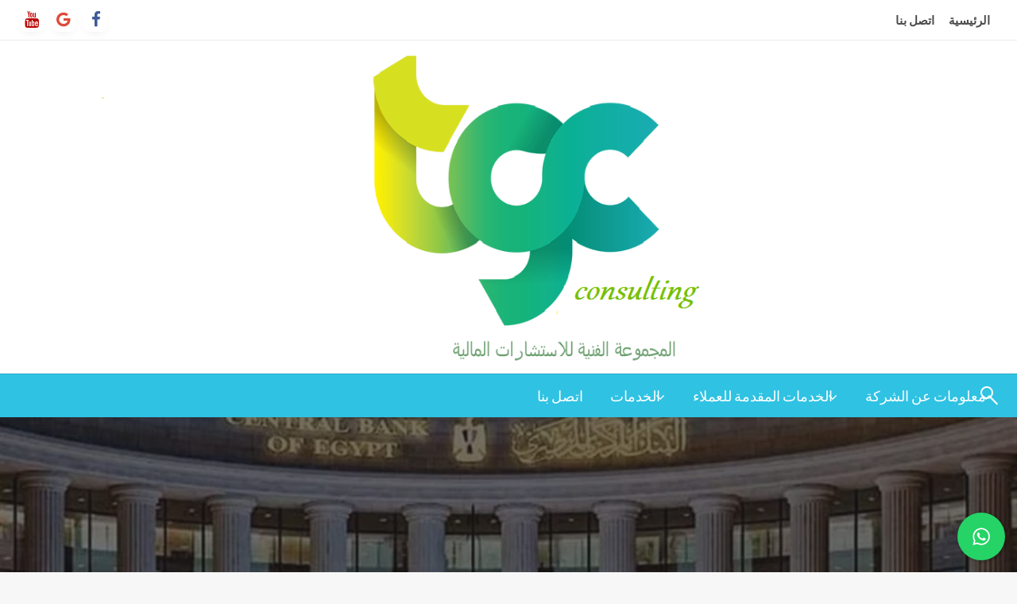

--- FILE ---
content_type: text/html; charset=UTF-8
request_url: https://tgcfinance.com/2020/07/31/%D8%B4%D9%83%D8%A7%D9%88%D9%89-%D8%A7%D9%84%D8%A8%D9%86%D9%83-%D8%A7%D9%84%D9%85%D8%B1%D9%83%D8%B2%D9%89-%D8%A7%D9%84%D9%85%D8%B5%D8%B1%D9%89/
body_size: 30353
content:

<!DOCTYPE html>
<html dir="rtl" lang="ar">

<head>
	<meta http-equiv="Content-Type" content="text/html; charset=UTF-8" />
	<meta name="viewport" content="width=device-width, initial-scale=1.0">
			<script src="/cdn-cgi/scripts/7d0fa10a/cloudflare-static/rocket-loader.min.js" data-cf-settings="bded382dd264cff62b608180-|49"></script><style type="text/css">@font-face {font-family:Ubuntu;font-style:normal;font-weight:400;src:url(/cf-fonts/s/ubuntu/5.0.11/cyrillic/400/normal.woff2);unicode-range:U+0301,U+0400-045F,U+0490-0491,U+04B0-04B1,U+2116;font-display:swap;}@font-face {font-family:Ubuntu;font-style:normal;font-weight:400;src:url(/cf-fonts/s/ubuntu/5.0.11/greek-ext/400/normal.woff2);unicode-range:U+1F00-1FFF;font-display:swap;}@font-face {font-family:Ubuntu;font-style:normal;font-weight:400;src:url(/cf-fonts/s/ubuntu/5.0.11/latin-ext/400/normal.woff2);unicode-range:U+0100-02AF,U+0304,U+0308,U+0329,U+1E00-1E9F,U+1EF2-1EFF,U+2020,U+20A0-20AB,U+20AD-20CF,U+2113,U+2C60-2C7F,U+A720-A7FF;font-display:swap;}@font-face {font-family:Ubuntu;font-style:normal;font-weight:400;src:url(/cf-fonts/s/ubuntu/5.0.11/latin/400/normal.woff2);unicode-range:U+0000-00FF,U+0131,U+0152-0153,U+02BB-02BC,U+02C6,U+02DA,U+02DC,U+0304,U+0308,U+0329,U+2000-206F,U+2074,U+20AC,U+2122,U+2191,U+2193,U+2212,U+2215,U+FEFF,U+FFFD;font-display:swap;}@font-face {font-family:Ubuntu;font-style:normal;font-weight:400;src:url(/cf-fonts/s/ubuntu/5.0.11/greek/400/normal.woff2);unicode-range:U+0370-03FF;font-display:swap;}@font-face {font-family:Ubuntu;font-style:normal;font-weight:400;src:url(/cf-fonts/s/ubuntu/5.0.11/cyrillic-ext/400/normal.woff2);unicode-range:U+0460-052F,U+1C80-1C88,U+20B4,U+2DE0-2DFF,U+A640-A69F,U+FE2E-FE2F;font-display:swap;}@font-face {font-family:Ubuntu;font-style:normal;font-weight:500;src:url(/cf-fonts/s/ubuntu/5.0.11/latin/500/normal.woff2);unicode-range:U+0000-00FF,U+0131,U+0152-0153,U+02BB-02BC,U+02C6,U+02DA,U+02DC,U+0304,U+0308,U+0329,U+2000-206F,U+2074,U+20AC,U+2122,U+2191,U+2193,U+2212,U+2215,U+FEFF,U+FFFD;font-display:swap;}@font-face {font-family:Ubuntu;font-style:normal;font-weight:500;src:url(/cf-fonts/s/ubuntu/5.0.11/cyrillic-ext/500/normal.woff2);unicode-range:U+0460-052F,U+1C80-1C88,U+20B4,U+2DE0-2DFF,U+A640-A69F,U+FE2E-FE2F;font-display:swap;}@font-face {font-family:Ubuntu;font-style:normal;font-weight:500;src:url(/cf-fonts/s/ubuntu/5.0.11/cyrillic/500/normal.woff2);unicode-range:U+0301,U+0400-045F,U+0490-0491,U+04B0-04B1,U+2116;font-display:swap;}@font-face {font-family:Ubuntu;font-style:normal;font-weight:500;src:url(/cf-fonts/s/ubuntu/5.0.11/latin-ext/500/normal.woff2);unicode-range:U+0100-02AF,U+0304,U+0308,U+0329,U+1E00-1E9F,U+1EF2-1EFF,U+2020,U+20A0-20AB,U+20AD-20CF,U+2113,U+2C60-2C7F,U+A720-A7FF;font-display:swap;}@font-face {font-family:Ubuntu;font-style:normal;font-weight:500;src:url(/cf-fonts/s/ubuntu/5.0.11/greek-ext/500/normal.woff2);unicode-range:U+1F00-1FFF;font-display:swap;}@font-face {font-family:Ubuntu;font-style:normal;font-weight:500;src:url(/cf-fonts/s/ubuntu/5.0.11/greek/500/normal.woff2);unicode-range:U+0370-03FF;font-display:swap;}@font-face {font-family:Ubuntu;font-style:normal;font-weight:700;src:url(/cf-fonts/s/ubuntu/5.0.11/latin-ext/700/normal.woff2);unicode-range:U+0100-02AF,U+0304,U+0308,U+0329,U+1E00-1E9F,U+1EF2-1EFF,U+2020,U+20A0-20AB,U+20AD-20CF,U+2113,U+2C60-2C7F,U+A720-A7FF;font-display:swap;}@font-face {font-family:Ubuntu;font-style:normal;font-weight:700;src:url(/cf-fonts/s/ubuntu/5.0.11/cyrillic/700/normal.woff2);unicode-range:U+0301,U+0400-045F,U+0490-0491,U+04B0-04B1,U+2116;font-display:swap;}@font-face {font-family:Ubuntu;font-style:normal;font-weight:700;src:url(/cf-fonts/s/ubuntu/5.0.11/greek/700/normal.woff2);unicode-range:U+0370-03FF;font-display:swap;}@font-face {font-family:Ubuntu;font-style:normal;font-weight:700;src:url(/cf-fonts/s/ubuntu/5.0.11/cyrillic-ext/700/normal.woff2);unicode-range:U+0460-052F,U+1C80-1C88,U+20B4,U+2DE0-2DFF,U+A640-A69F,U+FE2E-FE2F;font-display:swap;}@font-face {font-family:Ubuntu;font-style:normal;font-weight:700;src:url(/cf-fonts/s/ubuntu/5.0.11/latin/700/normal.woff2);unicode-range:U+0000-00FF,U+0131,U+0152-0153,U+02BB-02BC,U+02C6,U+02DA,U+02DC,U+0304,U+0308,U+0329,U+2000-206F,U+2074,U+20AC,U+2122,U+2191,U+2193,U+2212,U+2215,U+FEFF,U+FFFD;font-display:swap;}@font-face {font-family:Ubuntu;font-style:normal;font-weight:700;src:url(/cf-fonts/s/ubuntu/5.0.11/greek-ext/700/normal.woff2);unicode-range:U+1F00-1FFF;font-display:swap;}@font-face {font-family:Lato;font-style:normal;font-weight:400;src:url(/cf-fonts/s/lato/5.0.18/latin/400/normal.woff2);unicode-range:U+0000-00FF,U+0131,U+0152-0153,U+02BB-02BC,U+02C6,U+02DA,U+02DC,U+0304,U+0308,U+0329,U+2000-206F,U+2074,U+20AC,U+2122,U+2191,U+2193,U+2212,U+2215,U+FEFF,U+FFFD;font-display:swap;}@font-face {font-family:Lato;font-style:normal;font-weight:400;src:url(/cf-fonts/s/lato/5.0.18/latin-ext/400/normal.woff2);unicode-range:U+0100-02AF,U+0304,U+0308,U+0329,U+1E00-1E9F,U+1EF2-1EFF,U+2020,U+20A0-20AB,U+20AD-20CF,U+2113,U+2C60-2C7F,U+A720-A7FF;font-display:swap;}@font-face {font-family:Lato;font-style:normal;font-weight:700;src:url(/cf-fonts/s/lato/5.0.18/latin-ext/700/normal.woff2);unicode-range:U+0100-02AF,U+0304,U+0308,U+0329,U+1E00-1E9F,U+1EF2-1EFF,U+2020,U+20A0-20AB,U+20AD-20CF,U+2113,U+2C60-2C7F,U+A720-A7FF;font-display:swap;}@font-face {font-family:Lato;font-style:normal;font-weight:700;src:url(/cf-fonts/s/lato/5.0.18/latin/700/normal.woff2);unicode-range:U+0000-00FF,U+0131,U+0152-0153,U+02BB-02BC,U+02C6,U+02DA,U+02DC,U+0304,U+0308,U+0329,U+2000-206F,U+2074,U+20AC,U+2122,U+2191,U+2193,U+2212,U+2215,U+FEFF,U+FFFD;font-display:swap;}@font-face {font-family:Lato;font-style:italic;font-weight:400;src:url(/cf-fonts/s/lato/5.0.18/latin/400/italic.woff2);unicode-range:U+0000-00FF,U+0131,U+0152-0153,U+02BB-02BC,U+02C6,U+02DA,U+02DC,U+0304,U+0308,U+0329,U+2000-206F,U+2074,U+20AC,U+2122,U+2191,U+2193,U+2212,U+2215,U+FEFF,U+FFFD;font-display:swap;}@font-face {font-family:Lato;font-style:italic;font-weight:400;src:url(/cf-fonts/s/lato/5.0.18/latin-ext/400/italic.woff2);unicode-range:U+0100-02AF,U+0304,U+0308,U+0329,U+1E00-1E9F,U+1EF2-1EFF,U+2020,U+20A0-20AB,U+20AD-20CF,U+2113,U+2C60-2C7F,U+A720-A7FF;font-display:swap;}@font-face {font-family:Lato;font-style:italic;font-weight:700;src:url(/cf-fonts/s/lato/5.0.18/latin/700/italic.woff2);unicode-range:U+0000-00FF,U+0131,U+0152-0153,U+02BB-02BC,U+02C6,U+02DA,U+02DC,U+0304,U+0308,U+0329,U+2000-206F,U+2074,U+20AC,U+2122,U+2191,U+2193,U+2212,U+2215,U+FEFF,U+FFFD;font-display:swap;}@font-face {font-family:Lato;font-style:italic;font-weight:700;src:url(/cf-fonts/s/lato/5.0.18/latin-ext/700/italic.woff2);unicode-range:U+0100-02AF,U+0304,U+0308,U+0329,U+1E00-1E9F,U+1EF2-1EFF,U+2020,U+20A0-20AB,U+20AD-20CF,U+2113,U+2C60-2C7F,U+A720-A7FF;font-display:swap;}@font-face {font-family:Open Sans;font-style:normal;font-weight:400;src:url(/cf-fonts/s/open-sans/5.0.20/greek/400/normal.woff2);unicode-range:U+0370-03FF;font-display:swap;}@font-face {font-family:Open Sans;font-style:normal;font-weight:400;src:url(/cf-fonts/s/open-sans/5.0.20/greek-ext/400/normal.woff2);unicode-range:U+1F00-1FFF;font-display:swap;}@font-face {font-family:Open Sans;font-style:normal;font-weight:400;src:url(/cf-fonts/s/open-sans/5.0.20/vietnamese/400/normal.woff2);unicode-range:U+0102-0103,U+0110-0111,U+0128-0129,U+0168-0169,U+01A0-01A1,U+01AF-01B0,U+0300-0301,U+0303-0304,U+0308-0309,U+0323,U+0329,U+1EA0-1EF9,U+20AB;font-display:swap;}@font-face {font-family:Open Sans;font-style:normal;font-weight:400;src:url(/cf-fonts/s/open-sans/5.0.20/hebrew/400/normal.woff2);unicode-range:U+0590-05FF,U+200C-2010,U+20AA,U+25CC,U+FB1D-FB4F;font-display:swap;}@font-face {font-family:Open Sans;font-style:normal;font-weight:400;src:url(/cf-fonts/s/open-sans/5.0.20/latin-ext/400/normal.woff2);unicode-range:U+0100-02AF,U+0304,U+0308,U+0329,U+1E00-1E9F,U+1EF2-1EFF,U+2020,U+20A0-20AB,U+20AD-20CF,U+2113,U+2C60-2C7F,U+A720-A7FF;font-display:swap;}@font-face {font-family:Open Sans;font-style:normal;font-weight:400;src:url(/cf-fonts/s/open-sans/5.0.20/cyrillic-ext/400/normal.woff2);unicode-range:U+0460-052F,U+1C80-1C88,U+20B4,U+2DE0-2DFF,U+A640-A69F,U+FE2E-FE2F;font-display:swap;}@font-face {font-family:Open Sans;font-style:normal;font-weight:400;src:url(/cf-fonts/s/open-sans/5.0.20/latin/400/normal.woff2);unicode-range:U+0000-00FF,U+0131,U+0152-0153,U+02BB-02BC,U+02C6,U+02DA,U+02DC,U+0304,U+0308,U+0329,U+2000-206F,U+2074,U+20AC,U+2122,U+2191,U+2193,U+2212,U+2215,U+FEFF,U+FFFD;font-display:swap;}@font-face {font-family:Open Sans;font-style:normal;font-weight:400;src:url(/cf-fonts/s/open-sans/5.0.20/cyrillic/400/normal.woff2);unicode-range:U+0301,U+0400-045F,U+0490-0491,U+04B0-04B1,U+2116;font-display:swap;}@font-face {font-family:Open Sans;font-style:italic;font-weight:400;src:url(/cf-fonts/s/open-sans/5.0.20/greek/400/italic.woff2);unicode-range:U+0370-03FF;font-display:swap;}@font-face {font-family:Open Sans;font-style:italic;font-weight:400;src:url(/cf-fonts/s/open-sans/5.0.20/vietnamese/400/italic.woff2);unicode-range:U+0102-0103,U+0110-0111,U+0128-0129,U+0168-0169,U+01A0-01A1,U+01AF-01B0,U+0300-0301,U+0303-0304,U+0308-0309,U+0323,U+0329,U+1EA0-1EF9,U+20AB;font-display:swap;}@font-face {font-family:Open Sans;font-style:italic;font-weight:400;src:url(/cf-fonts/s/open-sans/5.0.20/latin/400/italic.woff2);unicode-range:U+0000-00FF,U+0131,U+0152-0153,U+02BB-02BC,U+02C6,U+02DA,U+02DC,U+0304,U+0308,U+0329,U+2000-206F,U+2074,U+20AC,U+2122,U+2191,U+2193,U+2212,U+2215,U+FEFF,U+FFFD;font-display:swap;}@font-face {font-family:Open Sans;font-style:italic;font-weight:400;src:url(/cf-fonts/s/open-sans/5.0.20/cyrillic/400/italic.woff2);unicode-range:U+0301,U+0400-045F,U+0490-0491,U+04B0-04B1,U+2116;font-display:swap;}@font-face {font-family:Open Sans;font-style:italic;font-weight:400;src:url(/cf-fonts/s/open-sans/5.0.20/greek-ext/400/italic.woff2);unicode-range:U+1F00-1FFF;font-display:swap;}@font-face {font-family:Open Sans;font-style:italic;font-weight:400;src:url(/cf-fonts/s/open-sans/5.0.20/cyrillic-ext/400/italic.woff2);unicode-range:U+0460-052F,U+1C80-1C88,U+20B4,U+2DE0-2DFF,U+A640-A69F,U+FE2E-FE2F;font-display:swap;}@font-face {font-family:Open Sans;font-style:italic;font-weight:400;src:url(/cf-fonts/s/open-sans/5.0.20/latin-ext/400/italic.woff2);unicode-range:U+0100-02AF,U+0304,U+0308,U+0329,U+1E00-1E9F,U+1EF2-1EFF,U+2020,U+20A0-20AB,U+20AD-20CF,U+2113,U+2C60-2C7F,U+A720-A7FF;font-display:swap;}@font-face {font-family:Open Sans;font-style:italic;font-weight:400;src:url(/cf-fonts/s/open-sans/5.0.20/hebrew/400/italic.woff2);unicode-range:U+0590-05FF,U+200C-2010,U+20AA,U+25CC,U+FB1D-FB4F;font-display:swap;}@font-face {font-family:Open Sans;font-style:normal;font-weight:700;src:url(/cf-fonts/s/open-sans/5.0.20/cyrillic/700/normal.woff2);unicode-range:U+0301,U+0400-045F,U+0490-0491,U+04B0-04B1,U+2116;font-display:swap;}@font-face {font-family:Open Sans;font-style:normal;font-weight:700;src:url(/cf-fonts/s/open-sans/5.0.20/vietnamese/700/normal.woff2);unicode-range:U+0102-0103,U+0110-0111,U+0128-0129,U+0168-0169,U+01A0-01A1,U+01AF-01B0,U+0300-0301,U+0303-0304,U+0308-0309,U+0323,U+0329,U+1EA0-1EF9,U+20AB;font-display:swap;}@font-face {font-family:Open Sans;font-style:normal;font-weight:700;src:url(/cf-fonts/s/open-sans/5.0.20/greek/700/normal.woff2);unicode-range:U+0370-03FF;font-display:swap;}@font-face {font-family:Open Sans;font-style:normal;font-weight:700;src:url(/cf-fonts/s/open-sans/5.0.20/latin/700/normal.woff2);unicode-range:U+0000-00FF,U+0131,U+0152-0153,U+02BB-02BC,U+02C6,U+02DA,U+02DC,U+0304,U+0308,U+0329,U+2000-206F,U+2074,U+20AC,U+2122,U+2191,U+2193,U+2212,U+2215,U+FEFF,U+FFFD;font-display:swap;}@font-face {font-family:Open Sans;font-style:normal;font-weight:700;src:url(/cf-fonts/s/open-sans/5.0.20/latin-ext/700/normal.woff2);unicode-range:U+0100-02AF,U+0304,U+0308,U+0329,U+1E00-1E9F,U+1EF2-1EFF,U+2020,U+20A0-20AB,U+20AD-20CF,U+2113,U+2C60-2C7F,U+A720-A7FF;font-display:swap;}@font-face {font-family:Open Sans;font-style:normal;font-weight:700;src:url(/cf-fonts/s/open-sans/5.0.20/cyrillic-ext/700/normal.woff2);unicode-range:U+0460-052F,U+1C80-1C88,U+20B4,U+2DE0-2DFF,U+A640-A69F,U+FE2E-FE2F;font-display:swap;}@font-face {font-family:Open Sans;font-style:normal;font-weight:700;src:url(/cf-fonts/s/open-sans/5.0.20/hebrew/700/normal.woff2);unicode-range:U+0590-05FF,U+200C-2010,U+20AA,U+25CC,U+FB1D-FB4F;font-display:swap;}@font-face {font-family:Open Sans;font-style:normal;font-weight:700;src:url(/cf-fonts/s/open-sans/5.0.20/greek-ext/700/normal.woff2);unicode-range:U+1F00-1FFF;font-display:swap;}</style><link rel="pingback" href="https://tgcfinance.com/xmlrpc.php" />
		<style>
#wpadminbar #wp-admin-bar-wccp_free_top_button .ab-icon:before {
	content: "\f160";
	color: #02CA02;
	top: 3px;
}
#wpadminbar #wp-admin-bar-wccp_free_top_button .ab-icon {
	transform: rotate(45deg);
}
</style>
<meta name='robots' content='index, follow, max-image-preview:large, max-snippet:-1, max-video-preview:-1' />
<!-- Jetpack Site Verification Tags -->
<meta name="google-site-verification" content="AsPWMFfkEG1jClodAVAnhoDxkFRnue7zYpUUD1GrwLc" />

	<!-- This site is optimized with the Yoast SEO plugin v26.7 - https://yoast.com/wordpress/plugins/seo/ -->
	<title>شكاوى البنك المركزى المصرى | TGC FINANCE تي جي سي للاستشارات المالية والمصرفية</title>
	<meta name="description" content="شكاوى البنك المركزى المصرى- صدرت تعليمات جديدة لتنظيم العلاقة بين البنوك العاملة في مصر وعملائها تحت اسم &quot;تعليماتحماية حقوق عملاء البنوك&quot;" />
	<link rel="canonical" href="https://tgcfinance.com/2020/07/31/شكاوى-البنك-المركزى-المصرى/" />
	<meta property="og:locale" content="ar_AR" />
	<meta property="og:type" content="article" />
	<meta property="og:title" content="شكاوى البنك المركزى المصرى | TGC FINANCE تي جي سي للاستشارات المالية والمصرفية" />
	<meta property="og:description" content="شكاوى البنك المركزى المصرى- صدرت تعليمات جديدة لتنظيم العلاقة بين البنوك العاملة في مصر وعملائها تحت اسم &quot;تعليماتحماية حقوق عملاء البنوك&quot;" />
	<meta property="og:url" content="https://tgcfinance.com/2020/07/31/شكاوى-البنك-المركزى-المصرى/" />
	<meta property="og:site_name" content="TGC FINANCE تي جي سي للاستشارات المالية والمصرفية" />
	<meta property="article:publisher" content="https://www.facebook.com/tgc.technical" />
	<meta property="article:author" content="https://www.facebook.com/------1160674020780878/?modal=admin_todo_tour" />
	<meta property="article:published_time" content="2020-07-31T16:19:44+00:00" />
	<meta property="article:modified_time" content="2020-08-08T20:22:30+00:00" />
	<meta property="og:image" content="https://tgcfinance.com/wp-content/uploads/2020/07/582.jpg" />
	<meta property="og:image:width" content="900" />
	<meta property="og:image:height" content="506" />
	<meta property="og:image:type" content="image/jpeg" />
	<meta name="author" content="admin" />
	<meta name="twitter:card" content="summary_large_image" />
	<meta name="twitter:creator" content="@qAnX56pmI34Q4K7" />
	<meta name="twitter:site" content="@qAnX56pmI34Q4K7" />
	<meta name="twitter:label1" content="كُتب بواسطة" />
	<meta name="twitter:data1" content="admin" />
	<script type="application/ld+json" class="yoast-schema-graph">{"@context":"https://schema.org","@graph":[{"@type":"Article","@id":"https://tgcfinance.com/2020/07/31/%d8%b4%d9%83%d8%a7%d9%88%d9%89-%d8%a7%d9%84%d8%a8%d9%86%d9%83-%d8%a7%d9%84%d9%85%d8%b1%d9%83%d8%b2%d9%89-%d8%a7%d9%84%d9%85%d8%b5%d8%b1%d9%89/#article","isPartOf":{"@id":"https://tgcfinance.com/2020/07/31/%d8%b4%d9%83%d8%a7%d9%88%d9%89-%d8%a7%d9%84%d8%a8%d9%86%d9%83-%d8%a7%d9%84%d9%85%d8%b1%d9%83%d8%b2%d9%89-%d8%a7%d9%84%d9%85%d8%b5%d8%b1%d9%89/"},"author":{"name":"admin","@id":"https://tgcfinance.com/#/schema/person/3b7a5080ba0273f1c64fa4ac01e2dd23"},"headline":"شكاوى البنك المركزى المصرى","datePublished":"2020-07-31T16:19:44+00:00","dateModified":"2020-08-08T20:22:30+00:00","mainEntityOfPage":{"@id":"https://tgcfinance.com/2020/07/31/%d8%b4%d9%83%d8%a7%d9%88%d9%89-%d8%a7%d9%84%d8%a8%d9%86%d9%83-%d8%a7%d9%84%d9%85%d8%b1%d9%83%d8%b2%d9%89-%d8%a7%d9%84%d9%85%d8%b5%d8%b1%d9%89/"},"wordCount":10,"publisher":{"@id":"https://tgcfinance.com/#organization"},"image":{"@id":"https://tgcfinance.com/2020/07/31/%d8%b4%d9%83%d8%a7%d9%88%d9%89-%d8%a7%d9%84%d8%a8%d9%86%d9%83-%d8%a7%d9%84%d9%85%d8%b1%d9%83%d8%b2%d9%89-%d8%a7%d9%84%d9%85%d8%b5%d8%b1%d9%89/#primaryimage"},"thumbnailUrl":"https://i0.wp.com/tgcfinance.com/wp-content/uploads/2020/07/582.jpg?fit=900%2C506&ssl=1","keywords":["شكاوى البنك المركزى المصرى"],"articleSection":["خدمات رجال الاعمال"],"inLanguage":"ar"},{"@type":"WebPage","@id":"https://tgcfinance.com/2020/07/31/%d8%b4%d9%83%d8%a7%d9%88%d9%89-%d8%a7%d9%84%d8%a8%d9%86%d9%83-%d8%a7%d9%84%d9%85%d8%b1%d9%83%d8%b2%d9%89-%d8%a7%d9%84%d9%85%d8%b5%d8%b1%d9%89/","url":"https://tgcfinance.com/2020/07/31/%d8%b4%d9%83%d8%a7%d9%88%d9%89-%d8%a7%d9%84%d8%a8%d9%86%d9%83-%d8%a7%d9%84%d9%85%d8%b1%d9%83%d8%b2%d9%89-%d8%a7%d9%84%d9%85%d8%b5%d8%b1%d9%89/","name":"شكاوى البنك المركزى المصرى | TGC FINANCE تي جي سي للاستشارات المالية والمصرفية","isPartOf":{"@id":"https://tgcfinance.com/#website"},"primaryImageOfPage":{"@id":"https://tgcfinance.com/2020/07/31/%d8%b4%d9%83%d8%a7%d9%88%d9%89-%d8%a7%d9%84%d8%a8%d9%86%d9%83-%d8%a7%d9%84%d9%85%d8%b1%d9%83%d8%b2%d9%89-%d8%a7%d9%84%d9%85%d8%b5%d8%b1%d9%89/#primaryimage"},"image":{"@id":"https://tgcfinance.com/2020/07/31/%d8%b4%d9%83%d8%a7%d9%88%d9%89-%d8%a7%d9%84%d8%a8%d9%86%d9%83-%d8%a7%d9%84%d9%85%d8%b1%d9%83%d8%b2%d9%89-%d8%a7%d9%84%d9%85%d8%b5%d8%b1%d9%89/#primaryimage"},"thumbnailUrl":"https://i0.wp.com/tgcfinance.com/wp-content/uploads/2020/07/582.jpg?fit=900%2C506&ssl=1","datePublished":"2020-07-31T16:19:44+00:00","dateModified":"2020-08-08T20:22:30+00:00","description":"شكاوى البنك المركزى المصرى- صدرت تعليمات جديدة لتنظيم العلاقة بين البنوك العاملة في مصر وعملائها تحت اسم \"تعليماتحماية حقوق عملاء البنوك\"","breadcrumb":{"@id":"https://tgcfinance.com/2020/07/31/%d8%b4%d9%83%d8%a7%d9%88%d9%89-%d8%a7%d9%84%d8%a8%d9%86%d9%83-%d8%a7%d9%84%d9%85%d8%b1%d9%83%d8%b2%d9%89-%d8%a7%d9%84%d9%85%d8%b5%d8%b1%d9%89/#breadcrumb"},"inLanguage":"ar","potentialAction":[{"@type":"ReadAction","target":["https://tgcfinance.com/2020/07/31/%d8%b4%d9%83%d8%a7%d9%88%d9%89-%d8%a7%d9%84%d8%a8%d9%86%d9%83-%d8%a7%d9%84%d9%85%d8%b1%d9%83%d8%b2%d9%89-%d8%a7%d9%84%d9%85%d8%b5%d8%b1%d9%89/"]}]},{"@type":"ImageObject","inLanguage":"ar","@id":"https://tgcfinance.com/2020/07/31/%d8%b4%d9%83%d8%a7%d9%88%d9%89-%d8%a7%d9%84%d8%a8%d9%86%d9%83-%d8%a7%d9%84%d9%85%d8%b1%d9%83%d8%b2%d9%89-%d8%a7%d9%84%d9%85%d8%b5%d8%b1%d9%89/#primaryimage","url":"https://i0.wp.com/tgcfinance.com/wp-content/uploads/2020/07/582.jpg?fit=900%2C506&ssl=1","contentUrl":"https://i0.wp.com/tgcfinance.com/wp-content/uploads/2020/07/582.jpg?fit=900%2C506&ssl=1","width":900,"height":506,"caption":"شكاوى البنك المركزى المصرى"},{"@type":"BreadcrumbList","@id":"https://tgcfinance.com/2020/07/31/%d8%b4%d9%83%d8%a7%d9%88%d9%89-%d8%a7%d9%84%d8%a8%d9%86%d9%83-%d8%a7%d9%84%d9%85%d8%b1%d9%83%d8%b2%d9%89-%d8%a7%d9%84%d9%85%d8%b5%d8%b1%d9%89/#breadcrumb","itemListElement":[{"@type":"ListItem","position":1,"name":"الرئيسية","item":"https://tgcfinance.com/"},{"@type":"ListItem","position":2,"name":"خدمات رجال الاعمال","item":"https://tgcfinance.com/category/%d8%ae%d8%af%d9%85%d8%a7%d8%aa-%d8%b1%d8%ac%d8%a7%d9%84-%d8%a7%d9%84%d8%a7%d8%b9%d9%85%d8%a7%d9%84/"},{"@type":"ListItem","position":3,"name":"شكاوى البنك المركزى المصرى"}]},{"@type":"WebSite","@id":"https://tgcfinance.com/#website","url":"https://tgcfinance.com/","name":"تي جي سي للاستشارات المالية والمصرفية","description":"تصحيح الاي سكور i score - متعثرين البنوك","publisher":{"@id":"https://tgcfinance.com/#organization"},"alternateName":"TGC تي جي سي للاستشارات المالية والمصرفية","potentialAction":[{"@type":"SearchAction","target":{"@type":"EntryPoint","urlTemplate":"https://tgcfinance.com/?s={search_term_string}"},"query-input":{"@type":"PropertyValueSpecification","valueRequired":true,"valueName":"search_term_string"}}],"inLanguage":"ar"},{"@type":"Organization","@id":"https://tgcfinance.com/#organization","name":"TGC FINANCE تي جي سي - للاستشارات المالية والبنكية - تصحيح الاي سكور i score","alternateName":"TGC FINANCE تي جي سي - للاستشارات المالية والبنكية - تصحيح الاي سكور i score","url":"https://tgcfinance.com/","logo":{"@type":"ImageObject","inLanguage":"ar","@id":"https://tgcfinance.com/#/schema/logo/image/","url":"https://i0.wp.com/tgcfinance.com/wp-content/uploads/2020/04/cropped-tgc-l222ogo-01.png?fit=823%2C432&ssl=1","contentUrl":"https://i0.wp.com/tgcfinance.com/wp-content/uploads/2020/04/cropped-tgc-l222ogo-01.png?fit=823%2C432&ssl=1","width":823,"height":432,"caption":"TGC FINANCE تي جي سي - للاستشارات المالية والبنكية - تصحيح الاي سكور i score"},"image":{"@id":"https://tgcfinance.com/#/schema/logo/image/"},"sameAs":["https://www.facebook.com/tgc.technical","https://x.com/qAnX56pmI34Q4K7"]},{"@type":"Person","@id":"https://tgcfinance.com/#/schema/person/3b7a5080ba0273f1c64fa4ac01e2dd23","name":"admin","sameAs":["https://tgcfinance.com","https://www.facebook.com/------1160674020780878/?modal=admin_todo_tour"]}]}</script>
	<!-- / Yoast SEO plugin. -->


<link rel='dns-prefetch' href='//stats.wp.com' />
<link rel='dns-prefetch' href='//www.googletagmanager.com' />
<link rel='preconnect' href='//i0.wp.com' />
<link rel='preconnect' href='//c0.wp.com' />

<link rel="alternate" type="application/rss+xml" title="TGC FINANCE تي جي سي للاستشارات المالية والمصرفية &laquo; الخلاصة" href="https://tgcfinance.com/feed/" />
<link rel="alternate" type="application/rss+xml" title="TGC FINANCE تي جي سي للاستشارات المالية والمصرفية &laquo; خلاصة التعليقات" href="https://tgcfinance.com/comments/feed/" />
<link rel="alternate" type="application/rss+xml" title="TGC FINANCE تي جي سي للاستشارات المالية والمصرفية &laquo; شكاوى البنك المركزى المصرى خلاصة التعليقات" href="https://tgcfinance.com/2020/07/31/%d8%b4%d9%83%d8%a7%d9%88%d9%89-%d8%a7%d9%84%d8%a8%d9%86%d9%83-%d8%a7%d9%84%d9%85%d8%b1%d9%83%d8%b2%d9%89-%d8%a7%d9%84%d9%85%d8%b5%d8%b1%d9%89/feed/" />
<link rel="alternate" title="oEmbed (JSON)" type="application/json+oembed" href="https://tgcfinance.com/wp-json/oembed/1.0/embed?url=https%3A%2F%2Ftgcfinance.com%2F2020%2F07%2F31%2F%25d8%25b4%25d9%2583%25d8%25a7%25d9%2588%25d9%2589-%25d8%25a7%25d9%2584%25d8%25a8%25d9%2586%25d9%2583-%25d8%25a7%25d9%2584%25d9%2585%25d8%25b1%25d9%2583%25d8%25b2%25d9%2589-%25d8%25a7%25d9%2584%25d9%2585%25d8%25b5%25d8%25b1%25d9%2589%2F" />
<link rel="alternate" title="oEmbed (XML)" type="text/xml+oembed" href="https://tgcfinance.com/wp-json/oembed/1.0/embed?url=https%3A%2F%2Ftgcfinance.com%2F2020%2F07%2F31%2F%25d8%25b4%25d9%2583%25d8%25a7%25d9%2588%25d9%2589-%25d8%25a7%25d9%2584%25d8%25a8%25d9%2586%25d9%2583-%25d8%25a7%25d9%2584%25d9%2585%25d8%25b1%25d9%2583%25d8%25b2%25d9%2589-%25d8%25a7%25d9%2584%25d9%2585%25d8%25b5%25d8%25b1%25d9%2589%2F&#038;format=xml" />
<style id='wp-img-auto-sizes-contain-inline-css' type='text/css'>
img:is([sizes=auto i],[sizes^="auto," i]){contain-intrinsic-size:3000px 1500px}
/*# sourceURL=wp-img-auto-sizes-contain-inline-css */
</style>

<link rel='stylesheet' id='jetpack_related-posts-rtl-css' href='https://tgcfinance.com/wp-content/cache/autoptimize/autoptimize_single_7c5de799542bb8c0f09e8e23dadd383a.php?ver=20240116' type='text/css' media='all' />
<style id='wp-emoji-styles-inline-css' type='text/css'>

	img.wp-smiley, img.emoji {
		display: inline !important;
		border: none !important;
		box-shadow: none !important;
		height: 1em !important;
		width: 1em !important;
		margin: 0 0.07em !important;
		vertical-align: -0.1em !important;
		background: none !important;
		padding: 0 !important;
	}
/*# sourceURL=wp-emoji-styles-inline-css */
</style>
<link rel='stylesheet' id='wp-block-library-rtl-css' href='https://tgcfinance.com/wp-includes/css/dist/block-library/style-rtl.min.css?ver=6.9' type='text/css' media='all' />
<style id='global-styles-inline-css' type='text/css'>
:root{--wp--preset--aspect-ratio--square: 1;--wp--preset--aspect-ratio--4-3: 4/3;--wp--preset--aspect-ratio--3-4: 3/4;--wp--preset--aspect-ratio--3-2: 3/2;--wp--preset--aspect-ratio--2-3: 2/3;--wp--preset--aspect-ratio--16-9: 16/9;--wp--preset--aspect-ratio--9-16: 9/16;--wp--preset--color--black: #000000;--wp--preset--color--cyan-bluish-gray: #abb8c3;--wp--preset--color--white: #ffffff;--wp--preset--color--pale-pink: #f78da7;--wp--preset--color--vivid-red: #cf2e2e;--wp--preset--color--luminous-vivid-orange: #ff6900;--wp--preset--color--luminous-vivid-amber: #fcb900;--wp--preset--color--light-green-cyan: #7bdcb5;--wp--preset--color--vivid-green-cyan: #00d084;--wp--preset--color--pale-cyan-blue: #8ed1fc;--wp--preset--color--vivid-cyan-blue: #0693e3;--wp--preset--color--vivid-purple: #9b51e0;--wp--preset--color--strong-blue: #0073aa;--wp--preset--color--lighter-blue: #229fd8;--wp--preset--color--very-light-gray: #eee;--wp--preset--color--very-dark-gray: #444;--wp--preset--gradient--vivid-cyan-blue-to-vivid-purple: linear-gradient(135deg,rgb(6,147,227) 0%,rgb(155,81,224) 100%);--wp--preset--gradient--light-green-cyan-to-vivid-green-cyan: linear-gradient(135deg,rgb(122,220,180) 0%,rgb(0,208,130) 100%);--wp--preset--gradient--luminous-vivid-amber-to-luminous-vivid-orange: linear-gradient(135deg,rgb(252,185,0) 0%,rgb(255,105,0) 100%);--wp--preset--gradient--luminous-vivid-orange-to-vivid-red: linear-gradient(135deg,rgb(255,105,0) 0%,rgb(207,46,46) 100%);--wp--preset--gradient--very-light-gray-to-cyan-bluish-gray: linear-gradient(135deg,rgb(238,238,238) 0%,rgb(169,184,195) 100%);--wp--preset--gradient--cool-to-warm-spectrum: linear-gradient(135deg,rgb(74,234,220) 0%,rgb(151,120,209) 20%,rgb(207,42,186) 40%,rgb(238,44,130) 60%,rgb(251,105,98) 80%,rgb(254,248,76) 100%);--wp--preset--gradient--blush-light-purple: linear-gradient(135deg,rgb(255,206,236) 0%,rgb(152,150,240) 100%);--wp--preset--gradient--blush-bordeaux: linear-gradient(135deg,rgb(254,205,165) 0%,rgb(254,45,45) 50%,rgb(107,0,62) 100%);--wp--preset--gradient--luminous-dusk: linear-gradient(135deg,rgb(255,203,112) 0%,rgb(199,81,192) 50%,rgb(65,88,208) 100%);--wp--preset--gradient--pale-ocean: linear-gradient(135deg,rgb(255,245,203) 0%,rgb(182,227,212) 50%,rgb(51,167,181) 100%);--wp--preset--gradient--electric-grass: linear-gradient(135deg,rgb(202,248,128) 0%,rgb(113,206,126) 100%);--wp--preset--gradient--midnight: linear-gradient(135deg,rgb(2,3,129) 0%,rgb(40,116,252) 100%);--wp--preset--font-size--small: 13px;--wp--preset--font-size--medium: 20px;--wp--preset--font-size--large: 36px;--wp--preset--font-size--x-large: 42px;--wp--preset--font-family--albert-sans: 'Albert Sans', sans-serif;--wp--preset--font-family--alegreya: Alegreya, serif;--wp--preset--font-family--arvo: Arvo, serif;--wp--preset--font-family--bodoni-moda: 'Bodoni Moda', serif;--wp--preset--font-family--bricolage-grotesque: 'Bricolage Grotesque', sans-serif;--wp--preset--font-family--cabin: Cabin, sans-serif;--wp--preset--font-family--chivo: Chivo, sans-serif;--wp--preset--font-family--commissioner: Commissioner, sans-serif;--wp--preset--font-family--cormorant: Cormorant, serif;--wp--preset--font-family--courier-prime: 'Courier Prime', monospace;--wp--preset--font-family--crimson-pro: 'Crimson Pro', serif;--wp--preset--font-family--dm-mono: 'DM Mono', monospace;--wp--preset--font-family--dm-sans: 'DM Sans', sans-serif;--wp--preset--font-family--dm-serif-display: 'DM Serif Display', serif;--wp--preset--font-family--domine: Domine, serif;--wp--preset--font-family--eb-garamond: 'EB Garamond', serif;--wp--preset--font-family--epilogue: Epilogue, sans-serif;--wp--preset--font-family--fahkwang: Fahkwang, sans-serif;--wp--preset--font-family--figtree: Figtree, sans-serif;--wp--preset--font-family--fira-sans: 'Fira Sans', sans-serif;--wp--preset--font-family--fjalla-one: 'Fjalla One', sans-serif;--wp--preset--font-family--fraunces: Fraunces, serif;--wp--preset--font-family--gabarito: Gabarito, system-ui;--wp--preset--font-family--ibm-plex-mono: 'IBM Plex Mono', monospace;--wp--preset--font-family--ibm-plex-sans: 'IBM Plex Sans', sans-serif;--wp--preset--font-family--ibarra-real-nova: 'Ibarra Real Nova', serif;--wp--preset--font-family--instrument-serif: 'Instrument Serif', serif;--wp--preset--font-family--inter: Inter, sans-serif;--wp--preset--font-family--josefin-sans: 'Josefin Sans', sans-serif;--wp--preset--font-family--jost: Jost, sans-serif;--wp--preset--font-family--libre-baskerville: 'Libre Baskerville', serif;--wp--preset--font-family--libre-franklin: 'Libre Franklin', sans-serif;--wp--preset--font-family--literata: Literata, serif;--wp--preset--font-family--lora: Lora, serif;--wp--preset--font-family--merriweather: Merriweather, serif;--wp--preset--font-family--montserrat: Montserrat, sans-serif;--wp--preset--font-family--newsreader: Newsreader, serif;--wp--preset--font-family--noto-sans-mono: 'Noto Sans Mono', sans-serif;--wp--preset--font-family--nunito: Nunito, sans-serif;--wp--preset--font-family--open-sans: 'Open Sans', sans-serif;--wp--preset--font-family--overpass: Overpass, sans-serif;--wp--preset--font-family--pt-serif: 'PT Serif', serif;--wp--preset--font-family--petrona: Petrona, serif;--wp--preset--font-family--piazzolla: Piazzolla, serif;--wp--preset--font-family--playfair-display: 'Playfair Display', serif;--wp--preset--font-family--plus-jakarta-sans: 'Plus Jakarta Sans', sans-serif;--wp--preset--font-family--poppins: Poppins, sans-serif;--wp--preset--font-family--raleway: Raleway, sans-serif;--wp--preset--font-family--roboto: Roboto, sans-serif;--wp--preset--font-family--roboto-slab: 'Roboto Slab', serif;--wp--preset--font-family--rubik: Rubik, sans-serif;--wp--preset--font-family--rufina: Rufina, serif;--wp--preset--font-family--sora: Sora, sans-serif;--wp--preset--font-family--source-sans-3: 'Source Sans 3', sans-serif;--wp--preset--font-family--source-serif-4: 'Source Serif 4', serif;--wp--preset--font-family--space-mono: 'Space Mono', monospace;--wp--preset--font-family--syne: Syne, sans-serif;--wp--preset--font-family--texturina: Texturina, serif;--wp--preset--font-family--urbanist: Urbanist, sans-serif;--wp--preset--font-family--work-sans: 'Work Sans', sans-serif;--wp--preset--spacing--20: 0.44rem;--wp--preset--spacing--30: 0.67rem;--wp--preset--spacing--40: 1rem;--wp--preset--spacing--50: 1.5rem;--wp--preset--spacing--60: 2.25rem;--wp--preset--spacing--70: 3.38rem;--wp--preset--spacing--80: 5.06rem;--wp--preset--shadow--natural: 6px 6px 9px rgba(0, 0, 0, 0.2);--wp--preset--shadow--deep: 12px 12px 50px rgba(0, 0, 0, 0.4);--wp--preset--shadow--sharp: 6px 6px 0px rgba(0, 0, 0, 0.2);--wp--preset--shadow--outlined: 6px 6px 0px -3px rgb(255, 255, 255), 6px 6px rgb(0, 0, 0);--wp--preset--shadow--crisp: 6px 6px 0px rgb(0, 0, 0);}:where(.is-layout-flex){gap: 0.5em;}:where(.is-layout-grid){gap: 0.5em;}body .is-layout-flex{display: flex;}.is-layout-flex{flex-wrap: wrap;align-items: center;}.is-layout-flex > :is(*, div){margin: 0;}body .is-layout-grid{display: grid;}.is-layout-grid > :is(*, div){margin: 0;}:where(.wp-block-columns.is-layout-flex){gap: 2em;}:where(.wp-block-columns.is-layout-grid){gap: 2em;}:where(.wp-block-post-template.is-layout-flex){gap: 1.25em;}:where(.wp-block-post-template.is-layout-grid){gap: 1.25em;}.has-black-color{color: var(--wp--preset--color--black) !important;}.has-cyan-bluish-gray-color{color: var(--wp--preset--color--cyan-bluish-gray) !important;}.has-white-color{color: var(--wp--preset--color--white) !important;}.has-pale-pink-color{color: var(--wp--preset--color--pale-pink) !important;}.has-vivid-red-color{color: var(--wp--preset--color--vivid-red) !important;}.has-luminous-vivid-orange-color{color: var(--wp--preset--color--luminous-vivid-orange) !important;}.has-luminous-vivid-amber-color{color: var(--wp--preset--color--luminous-vivid-amber) !important;}.has-light-green-cyan-color{color: var(--wp--preset--color--light-green-cyan) !important;}.has-vivid-green-cyan-color{color: var(--wp--preset--color--vivid-green-cyan) !important;}.has-pale-cyan-blue-color{color: var(--wp--preset--color--pale-cyan-blue) !important;}.has-vivid-cyan-blue-color{color: var(--wp--preset--color--vivid-cyan-blue) !important;}.has-vivid-purple-color{color: var(--wp--preset--color--vivid-purple) !important;}.has-black-background-color{background-color: var(--wp--preset--color--black) !important;}.has-cyan-bluish-gray-background-color{background-color: var(--wp--preset--color--cyan-bluish-gray) !important;}.has-white-background-color{background-color: var(--wp--preset--color--white) !important;}.has-pale-pink-background-color{background-color: var(--wp--preset--color--pale-pink) !important;}.has-vivid-red-background-color{background-color: var(--wp--preset--color--vivid-red) !important;}.has-luminous-vivid-orange-background-color{background-color: var(--wp--preset--color--luminous-vivid-orange) !important;}.has-luminous-vivid-amber-background-color{background-color: var(--wp--preset--color--luminous-vivid-amber) !important;}.has-light-green-cyan-background-color{background-color: var(--wp--preset--color--light-green-cyan) !important;}.has-vivid-green-cyan-background-color{background-color: var(--wp--preset--color--vivid-green-cyan) !important;}.has-pale-cyan-blue-background-color{background-color: var(--wp--preset--color--pale-cyan-blue) !important;}.has-vivid-cyan-blue-background-color{background-color: var(--wp--preset--color--vivid-cyan-blue) !important;}.has-vivid-purple-background-color{background-color: var(--wp--preset--color--vivid-purple) !important;}.has-black-border-color{border-color: var(--wp--preset--color--black) !important;}.has-cyan-bluish-gray-border-color{border-color: var(--wp--preset--color--cyan-bluish-gray) !important;}.has-white-border-color{border-color: var(--wp--preset--color--white) !important;}.has-pale-pink-border-color{border-color: var(--wp--preset--color--pale-pink) !important;}.has-vivid-red-border-color{border-color: var(--wp--preset--color--vivid-red) !important;}.has-luminous-vivid-orange-border-color{border-color: var(--wp--preset--color--luminous-vivid-orange) !important;}.has-luminous-vivid-amber-border-color{border-color: var(--wp--preset--color--luminous-vivid-amber) !important;}.has-light-green-cyan-border-color{border-color: var(--wp--preset--color--light-green-cyan) !important;}.has-vivid-green-cyan-border-color{border-color: var(--wp--preset--color--vivid-green-cyan) !important;}.has-pale-cyan-blue-border-color{border-color: var(--wp--preset--color--pale-cyan-blue) !important;}.has-vivid-cyan-blue-border-color{border-color: var(--wp--preset--color--vivid-cyan-blue) !important;}.has-vivid-purple-border-color{border-color: var(--wp--preset--color--vivid-purple) !important;}.has-vivid-cyan-blue-to-vivid-purple-gradient-background{background: var(--wp--preset--gradient--vivid-cyan-blue-to-vivid-purple) !important;}.has-light-green-cyan-to-vivid-green-cyan-gradient-background{background: var(--wp--preset--gradient--light-green-cyan-to-vivid-green-cyan) !important;}.has-luminous-vivid-amber-to-luminous-vivid-orange-gradient-background{background: var(--wp--preset--gradient--luminous-vivid-amber-to-luminous-vivid-orange) !important;}.has-luminous-vivid-orange-to-vivid-red-gradient-background{background: var(--wp--preset--gradient--luminous-vivid-orange-to-vivid-red) !important;}.has-very-light-gray-to-cyan-bluish-gray-gradient-background{background: var(--wp--preset--gradient--very-light-gray-to-cyan-bluish-gray) !important;}.has-cool-to-warm-spectrum-gradient-background{background: var(--wp--preset--gradient--cool-to-warm-spectrum) !important;}.has-blush-light-purple-gradient-background{background: var(--wp--preset--gradient--blush-light-purple) !important;}.has-blush-bordeaux-gradient-background{background: var(--wp--preset--gradient--blush-bordeaux) !important;}.has-luminous-dusk-gradient-background{background: var(--wp--preset--gradient--luminous-dusk) !important;}.has-pale-ocean-gradient-background{background: var(--wp--preset--gradient--pale-ocean) !important;}.has-electric-grass-gradient-background{background: var(--wp--preset--gradient--electric-grass) !important;}.has-midnight-gradient-background{background: var(--wp--preset--gradient--midnight) !important;}.has-small-font-size{font-size: var(--wp--preset--font-size--small) !important;}.has-medium-font-size{font-size: var(--wp--preset--font-size--medium) !important;}.has-large-font-size{font-size: var(--wp--preset--font-size--large) !important;}.has-x-large-font-size{font-size: var(--wp--preset--font-size--x-large) !important;}.has-albert-sans-font-family{font-family: var(--wp--preset--font-family--albert-sans) !important;}.has-alegreya-font-family{font-family: var(--wp--preset--font-family--alegreya) !important;}.has-arvo-font-family{font-family: var(--wp--preset--font-family--arvo) !important;}.has-bodoni-moda-font-family{font-family: var(--wp--preset--font-family--bodoni-moda) !important;}.has-bricolage-grotesque-font-family{font-family: var(--wp--preset--font-family--bricolage-grotesque) !important;}.has-cabin-font-family{font-family: var(--wp--preset--font-family--cabin) !important;}.has-chivo-font-family{font-family: var(--wp--preset--font-family--chivo) !important;}.has-commissioner-font-family{font-family: var(--wp--preset--font-family--commissioner) !important;}.has-cormorant-font-family{font-family: var(--wp--preset--font-family--cormorant) !important;}.has-courier-prime-font-family{font-family: var(--wp--preset--font-family--courier-prime) !important;}.has-crimson-pro-font-family{font-family: var(--wp--preset--font-family--crimson-pro) !important;}.has-dm-mono-font-family{font-family: var(--wp--preset--font-family--dm-mono) !important;}.has-dm-sans-font-family{font-family: var(--wp--preset--font-family--dm-sans) !important;}.has-dm-serif-display-font-family{font-family: var(--wp--preset--font-family--dm-serif-display) !important;}.has-domine-font-family{font-family: var(--wp--preset--font-family--domine) !important;}.has-eb-garamond-font-family{font-family: var(--wp--preset--font-family--eb-garamond) !important;}.has-epilogue-font-family{font-family: var(--wp--preset--font-family--epilogue) !important;}.has-fahkwang-font-family{font-family: var(--wp--preset--font-family--fahkwang) !important;}.has-figtree-font-family{font-family: var(--wp--preset--font-family--figtree) !important;}.has-fira-sans-font-family{font-family: var(--wp--preset--font-family--fira-sans) !important;}.has-fjalla-one-font-family{font-family: var(--wp--preset--font-family--fjalla-one) !important;}.has-fraunces-font-family{font-family: var(--wp--preset--font-family--fraunces) !important;}.has-gabarito-font-family{font-family: var(--wp--preset--font-family--gabarito) !important;}.has-ibm-plex-mono-font-family{font-family: var(--wp--preset--font-family--ibm-plex-mono) !important;}.has-ibm-plex-sans-font-family{font-family: var(--wp--preset--font-family--ibm-plex-sans) !important;}.has-ibarra-real-nova-font-family{font-family: var(--wp--preset--font-family--ibarra-real-nova) !important;}.has-instrument-serif-font-family{font-family: var(--wp--preset--font-family--instrument-serif) !important;}.has-inter-font-family{font-family: var(--wp--preset--font-family--inter) !important;}.has-josefin-sans-font-family{font-family: var(--wp--preset--font-family--josefin-sans) !important;}.has-jost-font-family{font-family: var(--wp--preset--font-family--jost) !important;}.has-libre-baskerville-font-family{font-family: var(--wp--preset--font-family--libre-baskerville) !important;}.has-libre-franklin-font-family{font-family: var(--wp--preset--font-family--libre-franklin) !important;}.has-literata-font-family{font-family: var(--wp--preset--font-family--literata) !important;}.has-lora-font-family{font-family: var(--wp--preset--font-family--lora) !important;}.has-merriweather-font-family{font-family: var(--wp--preset--font-family--merriweather) !important;}.has-montserrat-font-family{font-family: var(--wp--preset--font-family--montserrat) !important;}.has-newsreader-font-family{font-family: var(--wp--preset--font-family--newsreader) !important;}.has-noto-sans-mono-font-family{font-family: var(--wp--preset--font-family--noto-sans-mono) !important;}.has-nunito-font-family{font-family: var(--wp--preset--font-family--nunito) !important;}.has-open-sans-font-family{font-family: var(--wp--preset--font-family--open-sans) !important;}.has-overpass-font-family{font-family: var(--wp--preset--font-family--overpass) !important;}.has-pt-serif-font-family{font-family: var(--wp--preset--font-family--pt-serif) !important;}.has-petrona-font-family{font-family: var(--wp--preset--font-family--petrona) !important;}.has-piazzolla-font-family{font-family: var(--wp--preset--font-family--piazzolla) !important;}.has-playfair-display-font-family{font-family: var(--wp--preset--font-family--playfair-display) !important;}.has-plus-jakarta-sans-font-family{font-family: var(--wp--preset--font-family--plus-jakarta-sans) !important;}.has-poppins-font-family{font-family: var(--wp--preset--font-family--poppins) !important;}.has-raleway-font-family{font-family: var(--wp--preset--font-family--raleway) !important;}.has-roboto-font-family{font-family: var(--wp--preset--font-family--roboto) !important;}.has-roboto-slab-font-family{font-family: var(--wp--preset--font-family--roboto-slab) !important;}.has-rubik-font-family{font-family: var(--wp--preset--font-family--rubik) !important;}.has-rufina-font-family{font-family: var(--wp--preset--font-family--rufina) !important;}.has-sora-font-family{font-family: var(--wp--preset--font-family--sora) !important;}.has-source-sans-3-font-family{font-family: var(--wp--preset--font-family--source-sans-3) !important;}.has-source-serif-4-font-family{font-family: var(--wp--preset--font-family--source-serif-4) !important;}.has-space-mono-font-family{font-family: var(--wp--preset--font-family--space-mono) !important;}.has-syne-font-family{font-family: var(--wp--preset--font-family--syne) !important;}.has-texturina-font-family{font-family: var(--wp--preset--font-family--texturina) !important;}.has-urbanist-font-family{font-family: var(--wp--preset--font-family--urbanist) !important;}.has-work-sans-font-family{font-family: var(--wp--preset--font-family--work-sans) !important;}
/*# sourceURL=global-styles-inline-css */
</style>

<style id='classic-theme-styles-inline-css' type='text/css'>
/*! This file is auto-generated */
.wp-block-button__link{color:#fff;background-color:#32373c;border-radius:9999px;box-shadow:none;text-decoration:none;padding:calc(.667em + 2px) calc(1.333em + 2px);font-size:1.125em}.wp-block-file__button{background:#32373c;color:#fff;text-decoration:none}
/*# sourceURL=/wp-includes/css/classic-themes.min.css */
</style>
<link rel='stylesheet' id='cresta-whatsapp-chat-front-style-css' href='https://tgcfinance.com/wp-content/plugins/cresta-whatsapp-chat/css/cresta-whatsapp-chat-front-css.min.css?ver=1.3.7' type='text/css' media='all' />
<link rel='stylesheet' id='jetpack-instant-search-css' href='https://tgcfinance.com/wp-content/cache/autoptimize/autoptimize_single_4df2b82beef5bd702929f6603a6e13ba.php?minify=false&#038;ver=62e24c826fcd11ccbe81' type='text/css' media='all' />
<link rel='stylesheet' id='newspaperss_core-css' href='https://tgcfinance.com/wp-content/themes/newspaperss/css/newspaperss.min.css?ver=1.0' type='text/css' media='all' />
<link rel='stylesheet' id='fontawesome-css' href='https://tgcfinance.com/wp-content/themes/newspaperss/fonts/awesome/css/font-awesome.min.css?ver=1' type='text/css' media='all' />

<link rel='stylesheet' id='newspaperss-style-css' href='https://tgcfinance.com/wp-content/cache/autoptimize/autoptimize_single_dd6273eabf471b7dc2cda9a16a52dfe3.php?ver=1.1.0' type='text/css' media='all' />
<style id='newspaperss-style-inline-css' type='text/css'>
.tagcloud a ,
	.post-cat-info a,
	.lates-post-warp .button.secondary,
	.comment-form .form-submit input#submit,
	a.box-comment-btn,
	.comment-form .form-submit input[type='submit'],
	h2.comment-reply-title,
	.widget_search .search-submit,
	.woocommerce nav.woocommerce-pagination ul li span.current,
	.woocommerce ul.products li.product .button,
	.woocommerce div.product form.cart .button,
	.woocommerce #respond input#submit.alt, .woocommerce a.button.alt,
	.woocommerce button.button.alt, .woocommerce input.button.alt,
	.woocommerce #respond input#submit, .woocommerce a.button,
	.woocommerce button.button, .woocommerce input.button,
	.pagination li a,
	.author-links a,
	#blog-content .navigation .nav-links .current,
	.bubbly-button,
	.scroll_to_top
	{
		color: #ffffff !important;
	}.tagcloud a:hover ,
		.post-cat-info a:hover,
		.lates-post-warp .button.secondary:hover,
		.comment-form .form-submit input#submit:hover,
		a.box-comment-btn:hover,
		.comment-form .form-submit input[type='submit']:hover,
		.widget_search .search-submit:hover,
		.pagination li a:hover,
		.author-links a:hover,
		.head-bottom-area  .is-dropdown-submenu .is-dropdown-submenu-item :hover,
		.woocommerce div.product div.summary a,
		.bubbly-button:hover,
		.slider-right .post-header .post-cat-info .cat-info-el:hover
		{
			color: #ffffff !important;
		}.slider-container .cat-info-el,
		.slider-right .post-header .post-cat-info .cat-info-el
		{
			color: #ffffff !important;
		}
		woocommerce-product-details__short-description,
		.woocommerce div.product .product_title,
		.woocommerce div.product p.price,
		.woocommerce div.product span.price
		{
			color: #232323 ;
		}.single-content-wrap,
			.single-post-header
			{
				box-shadow: 0 1px 3px 0 rgba(28, 28, 28, .05);
				-wekit-box-shadow: 0 1px 3px 0 rgba(28, 28, 28, .05);
			}#footer .top-footer-wrap .textwidget p,
		#footer .top-footer-wrap,
		#footer .block-content-recent .card-section .post-list .post-title a,
		#footer .block-content-recent .post-list .post-meta-info .meta-info-el,
		#footer .widget_nav_menu .widget li a,
		#footer .widget li a
		{
			color: #ffffff  ;
		}.head-bottom-area .dropdown.menu a,
	.search-wrap .search-field,
	.head-bottom-area .dropdown.menu .is-dropdown-submenu > li a,
	.home .head-bottom-area .dropdown.menu .current-menu-item a
	{
		color: #fff  ;
	}
	.search-wrap::before
	{
		background-color: #fff  ;
	}
	.search-wrap
	{
		border-color: #fff  ;
	}
	.main-menu .is-dropdown-submenu .is-dropdown-submenu-parent.opens-left > a::after,
	.is-dropdown-submenu .is-dropdown-submenu-parent.opens-right > a::after
	{
		border-right-color: #fff  ;
	}
/*# sourceURL=newspaperss-style-inline-css */
</style>
<link rel='stylesheet' id='sharedaddy-css' href='https://tgcfinance.com/wp-content/cache/autoptimize/autoptimize_single_082b32bdcdd061b3a1b9b543a6429820.php?ver=15.4' type='text/css' media='all' />
<link rel='stylesheet' id='social-logos-css' href='https://tgcfinance.com/wp-content/plugins/jetpack/_inc/social-logos/social-logos.min.css?ver=15.4' type='text/css' media='all' />
<script type="bded382dd264cff62b608180-text/javascript" id="jetpack_related-posts-js-extra">
/* <![CDATA[ */
var related_posts_js_options = {"post_heading":"h4"};
//# sourceURL=jetpack_related-posts-js-extra
/* ]]> */
</script>

<script type="bded382dd264cff62b608180-text/javascript" src="https://tgcfinance.com/wp-includes/js/jquery/jquery.min.js?ver=3.7.1" id="jquery-core-js"></script>



<link rel="https://api.w.org/" href="https://tgcfinance.com/wp-json/" /><link rel="alternate" title="JSON" type="application/json" href="https://tgcfinance.com/wp-json/wp/v2/posts/2064" /><link rel="EditURI" type="application/rsd+xml" title="RSD" href="https://tgcfinance.com/xmlrpc.php?rsd" />
<meta name="generator" content="WordPress 6.9" />
<link rel='shortlink' href='https://wp.me/pbZvt5-xi' />
<style id='cresta-help-chat-inline-css'>.cresta-whatsapp-chat-box, .cresta-whatsapp-chat-button {z-index:1000}.cresta-whatsapp-chat-container-button {z-index:999}.cresta-whatsapp-chat-container {z-index:1000}.cresta-whatsapp-chat-overlay {z-index:998}</style><meta name="generator" content="Site Kit by Google 1.170.0" /><script id="wpcp_disable_selection" type="bded382dd264cff62b608180-text/javascript">
var image_save_msg='You are not allowed to save images!';
	var no_menu_msg='Context Menu disabled!';
	var smessage = "Content is protected !!";

function disableEnterKey(e)
{
	var elemtype = e.target.tagName;
	
	elemtype = elemtype.toUpperCase();
	
	if (elemtype == "TEXT" || elemtype == "TEXTAREA" || elemtype == "INPUT" || elemtype == "PASSWORD" || elemtype == "SELECT" || elemtype == "OPTION" || elemtype == "EMBED")
	{
		elemtype = 'TEXT';
	}
	
	if (e.ctrlKey){
     var key;
     if(window.event)
          key = window.event.keyCode;     //IE
     else
          key = e.which;     //firefox (97)
    //if (key != 17) alert(key);
     if (elemtype!= 'TEXT' && (key == 97 || key == 65 || key == 67 || key == 99 || key == 88 || key == 120 || key == 26 || key == 85  || key == 86 || key == 83 || key == 43 || key == 73))
     {
		if(wccp_free_iscontenteditable(e)) return true;
		show_wpcp_message('You are not allowed to copy content or view source');
		return false;
     }else
     	return true;
     }
}


/*For contenteditable tags*/
function wccp_free_iscontenteditable(e)
{
	var e = e || window.event; // also there is no e.target property in IE. instead IE uses window.event.srcElement
  	
	var target = e.target || e.srcElement;

	var elemtype = e.target.nodeName;
	
	elemtype = elemtype.toUpperCase();
	
	var iscontenteditable = "false";
		
	if(typeof target.getAttribute!="undefined" ) iscontenteditable = target.getAttribute("contenteditable"); // Return true or false as string
	
	var iscontenteditable2 = false;
	
	if(typeof target.isContentEditable!="undefined" ) iscontenteditable2 = target.isContentEditable; // Return true or false as boolean

	if(target.parentElement.isContentEditable) iscontenteditable2 = true;
	
	if (iscontenteditable == "true" || iscontenteditable2 == true)
	{
		if(typeof target.style!="undefined" ) target.style.cursor = "text";
		
		return true;
	}
}

////////////////////////////////////
function disable_copy(e)
{	
	var e = e || window.event; // also there is no e.target property in IE. instead IE uses window.event.srcElement
	
	var elemtype = e.target.tagName;
	
	elemtype = elemtype.toUpperCase();
	
	if (elemtype == "TEXT" || elemtype == "TEXTAREA" || elemtype == "INPUT" || elemtype == "PASSWORD" || elemtype == "SELECT" || elemtype == "OPTION" || elemtype == "EMBED")
	{
		elemtype = 'TEXT';
	}
	
	if(wccp_free_iscontenteditable(e)) return true;
	
	var isSafari = /Safari/.test(navigator.userAgent) && /Apple Computer/.test(navigator.vendor);
	
	var checker_IMG = '';
	if (elemtype == "IMG" && checker_IMG == 'checked' && e.detail >= 2) {show_wpcp_message(alertMsg_IMG);return false;}
	if (elemtype != "TEXT")
	{
		if (smessage !== "" && e.detail == 2)
			show_wpcp_message(smessage);
		
		if (isSafari)
			return true;
		else
			return false;
	}	
}

//////////////////////////////////////////
function disable_copy_ie()
{
	var e = e || window.event;
	var elemtype = window.event.srcElement.nodeName;
	elemtype = elemtype.toUpperCase();
	if(wccp_free_iscontenteditable(e)) return true;
	if (elemtype == "IMG") {show_wpcp_message(alertMsg_IMG);return false;}
	if (elemtype != "TEXT" && elemtype != "TEXTAREA" && elemtype != "INPUT" && elemtype != "PASSWORD" && elemtype != "SELECT" && elemtype != "OPTION" && elemtype != "EMBED")
	{
		return false;
	}
}	
function reEnable()
{
	return true;
}
document.onkeydown = disableEnterKey;
document.onselectstart = disable_copy_ie;
if(navigator.userAgent.indexOf('MSIE')==-1)
{
	document.onmousedown = disable_copy;
	document.onclick = reEnable;
}
function disableSelection(target)
{
    //For IE This code will work
    if (typeof target.onselectstart!="undefined")
    target.onselectstart = disable_copy_ie;
    
    //For Firefox This code will work
    else if (typeof target.style.MozUserSelect!="undefined")
    {target.style.MozUserSelect="none";}
    
    //All other  (ie: Opera) This code will work
    else
    target.onmousedown=function(){return false}
    target.style.cursor = "default";
}
//Calling the JS function directly just after body load
window.onload = function(){disableSelection(document.body);};

//////////////////special for safari Start////////////////
var onlongtouch;
var timer;
var touchduration = 1000; //length of time we want the user to touch before we do something

var elemtype = "";
function touchstart(e) {
	var e = e || window.event;
  // also there is no e.target property in IE.
  // instead IE uses window.event.srcElement
  	var target = e.target || e.srcElement;
	
	elemtype = window.event.srcElement.nodeName;
	
	elemtype = elemtype.toUpperCase();
	
	if(!wccp_pro_is_passive()) e.preventDefault();
	if (!timer) {
		timer = setTimeout(onlongtouch, touchduration);
	}
}

function touchend() {
    //stops short touches from firing the event
    if (timer) {
        clearTimeout(timer);
        timer = null;
    }
	onlongtouch();
}

onlongtouch = function(e) { //this will clear the current selection if anything selected
	
	if (elemtype != "TEXT" && elemtype != "TEXTAREA" && elemtype != "INPUT" && elemtype != "PASSWORD" && elemtype != "SELECT" && elemtype != "EMBED" && elemtype != "OPTION")	
	{
		if (window.getSelection) {
			if (window.getSelection().empty) {  // Chrome
			window.getSelection().empty();
			} else if (window.getSelection().removeAllRanges) {  // Firefox
			window.getSelection().removeAllRanges();
			}
		} else if (document.selection) {  // IE?
			document.selection.empty();
		}
		return false;
	}
};

document.addEventListener("DOMContentLoaded", function(event) { 
    window.addEventListener("touchstart", touchstart, false);
    window.addEventListener("touchend", touchend, false);
});

function wccp_pro_is_passive() {

  var cold = false,
  hike = function() {};

  try {
	  const object1 = {};
  var aid = Object.defineProperty(object1, 'passive', {
  get() {cold = true}
  });
  window.addEventListener('test', hike, aid);
  window.removeEventListener('test', hike, aid);
  } catch (e) {}

  return cold;
}
/*special for safari End*/
</script>
<script id="wpcp_disable_Right_Click" type="bded382dd264cff62b608180-text/javascript">
document.ondragstart = function() { return false;}
	function nocontext(e) {
	   return false;
	}
	document.oncontextmenu = nocontext;
</script>
<style>
.unselectable
{
-moz-user-select:none;
-webkit-user-select:none;
cursor: default;
}
html
{
-webkit-touch-callout: none;
-webkit-user-select: none;
-khtml-user-select: none;
-moz-user-select: none;
-ms-user-select: none;
user-select: none;
-webkit-tap-highlight-color: rgba(0,0,0,0);
}
</style>
<script id="wpcp_css_disable_selection" type="bded382dd264cff62b608180-text/javascript">
var e = document.getElementsByTagName('body')[0];
if(e)
{
	e.setAttribute('unselectable',"on");
}
</script>
	<style>img#wpstats{display:none}</style>
				<style id="newspaperss-custom-header-styles" type="text/css">
				.site-title,
		.site-description {
			position: absolute;
			clip: rect(1px, 1px, 1px, 1px);
		}
		</style>
	<link rel="icon" href="https://i0.wp.com/tgcfinance.com/wp-content/uploads/2019/03/cropped-tgc-logo-2201-1.jpg?fit=32%2C32&#038;ssl=1" sizes="32x32" />
<link rel="icon" href="https://i0.wp.com/tgcfinance.com/wp-content/uploads/2019/03/cropped-tgc-logo-2201-1.jpg?fit=192%2C192&#038;ssl=1" sizes="192x192" />
<link rel="apple-touch-icon" href="https://i0.wp.com/tgcfinance.com/wp-content/uploads/2019/03/cropped-tgc-logo-2201-1.jpg?fit=180%2C180&#038;ssl=1" />
<meta name="msapplication-TileImage" content="https://i0.wp.com/tgcfinance.com/wp-content/uploads/2019/03/cropped-tgc-logo-2201-1.jpg?fit=270%2C270&#038;ssl=1" />
<style id="kirki-inline-styles">.postpage_subheader{background-color:#1c2127;}#topmenu .top-bar .top-bar-left .menu a{font-size:0.95rem;}.head-bottom-area .dropdown.menu .current-menu-item a{color:#ffffff;}.head-bottom-area .dropdown.menu a{font-size:18px;letter-spacing:0px;text-transform:none;}body{font-size:inherit;letter-spacing:0px;line-height:1.6;text-transform:none;}.slider-container .post-header-outer{background:rgba(129,215,66,0.14);}.slider-container .post-header .post-title a,.slider-container .post-meta-info .meta-info-el a,.slider-container .meta-info-date{color:#fff;}.slider-container .cat-info-el,.slider-right .post-header .post-cat-info .cat-info-el{background-color:#81d742;}.woocommerce .button{-webkit-box-shadow:0 2px 2px 0 rgba(129,215,66,0.3), 0 3px 1px -2px rgba(129,215,66,0.3), 0 1px 5px 0 rgba(129,215,66,0.3);-moz-box-shadow:0 2px 2px 0 rgba(129,215,66,0.3), 0 3px 1px -2px rgba(129,215,66,0.3), 0 1px 5px 0 rgba(129,215,66,0.3);box-shadow:0 2px 2px 0 rgba(129,215,66,0.3), 0 3px 1px -2px rgba(129,215,66,0.3), 0 1px 5px 0 rgba(129,215,66,0.3);}.woocommerce .button:hover{-webkit-box-shadow:-1px 11px 23px -4px rgba(129,215,66,0.3),1px -1.5px 11px -2px  rgba(129,215,66,0.3);-moz-box-shadow:-1px 11px 23px -4px rgba(129,215,66,0.3),1px -1.5px 11px -2px  rgba(129,215,66,0.3);box-shadow:-1px 11px 23px -4px rgba(129,215,66,0.3),1px -1.5px 11px -2px  rgba(129,215,66,0.3);}a:hover,.off-canvas .fa-window-close:focus,.tagcloud a:hover,.single-nav .nav-left a:hover, .single-nav .nav-right a:hover,.comment-title h2:hover,h2.comment-reply-title:hover,.meta-info-comment .comments-link a:hover,.woocommerce div.product div.summary a:hover{color:#2f2f2f;}bubbly-button:focus,.slider-right .post-header .post-cat-info .cat-info-el:hover,.bubbly-button:hover,.head-bottom-area .desktop-menu .is-dropdown-submenu-parent .is-dropdown-submenu li a:hover,.tagcloud a:hover,.viewall-text .button.secondary:hover,.single-nav a:hover>.newspaper-nav-icon,.pagination .current:hover,.pagination li a:hover,.widget_search .search-submit:hover,.comment-form .form-submit input#submit:hover, a.box-comment-btn:hover, .comment-form .form-submit input[type="submit"]:hover,.cat-info-el:hover,.comment-list .comment-reply-link:hover,.bubbly-button:active{background:#2f2f2f;}.viewall-text .shadow:hover{-webkit-box-shadow:-1px 11px 15px -8px rgba(47,47,47,0.43);-moz-box-shadow:-1px 11px 15px -8px rgba(47,47,47,0.43);box-shadow:-1px 11px 15px -8px rgba(47,47,47,0.43);}.bubbly-button:hover,.bubbly-button:active{-webkit-box-shadow:0 2px 15px rgba(47,47,47,0.43);;-moz-box-shadow:0 2px 15px rgba(47,47,47,0.43);;box-shadow:0 2px 15px rgba(47,47,47,0.43);;}.comment-form textarea:focus,.comment-form input[type="text"]:focus,.comment-form input[type="search"]:focus,.comment-form input[type="tel"]:focus,.comment-form input[type="email"]:focus,.comment-form [type=url]:focus,.comment-form [type=password]:focus{-webkit-box-shadow:0 2px 3px rgba(47,47,47,0.43);;-moz-box-shadow:0 2px 3px rgba(47,47,47,0.43);;box-shadow:0 2px 3px rgba(47,47,47,0.43);;}a:focus{outline-color:#2f2f2f;text-decoration-color:#2f2f2f;}.sliderlink:focus,.slider-right .thumbnail-post a:focus img{border-color:#2f2f2f;}.bubbly-button:before,.bubbly-button:after{background-image:radial-gradient(circle,#2f2f2f 20%, transparent 20%), radial-gradient(circle, transparent 20%, #2f2f2f 20%, transparent 30%), radial-gradient(circle, #2f2f2f 20%, transparent 20%), radial-gradient(circle, #2f2f2f 20%, transparent 20%), radial-gradient(circle, transparent 10%, #2f2f2f 15%, transparent 20%), radial-gradient(circle, #2f2f2f 20%, transparent 20%), radial-gradient(circle, #2f2f2f 20%, transparent 20%), radial-gradient(circle, #2f2f2f 20%, transparent 20%), radial-gradient(circle, #2f2f2f 20%, transparent 20%);;;}.block-header-wrap .block-title,.widget-title h3{color:#0a0a0a;}.block-header-wrap .block-title h3,.widget-title h3{border-bottom-color:#0a0a0a;}#sub_banner .breadcrumb-wraps .breadcrumbs li,#sub_banner .heade-content h1,.heade-content h1,.breadcrumbs li,.breadcrumbs a,.breadcrumbs li:not(:last-child)::after{color:#fff;}#sub_banner.sub_header_page .heade-content h1{color:#0a0a0a;}#footer .top-footer-wrap{background-color:#282828;}#footer .block-header-wrap .block-title h3,#footer .widget-title h3{color:#e3e3e3;border-bottom-color:#e3e3e3;}#footer .footer-copyright-wrap{background-color:#242424;}#footer .footer-copyright-text,.footer-copyright-text p,.footer-copyright-text li,.footer-copyright-text ul,.footer-copyright-text ol,.footer-copyright-text{color:#fff;}.woo-header-newspaperss{background:linear-gradient(to top, #f77062 0%, #fe5196 100%);;}.heade-content.woo-header-newspaperss h1,.woocommerce .woocommerce-breadcrumb a,.woocommerce .breadcrumbs li{color:#020202;}@media screen and (min-width: 64em){#wrapper{margin-top:0px;margin-bottom:0px;}}</style><link rel='stylesheet' id='jetpack-swiper-library-css' href='https://tgcfinance.com/wp-content/cache/autoptimize/autoptimize_single_8b93e9a8c671aa2335d37a9a36640456.php?ver=15.4' type='text/css' media='all' />
<link rel='stylesheet' id='jetpack-carousel-rtl-css' href='https://tgcfinance.com/wp-content/cache/autoptimize/autoptimize_single_7ac837a272c42caab6665057a3498c2b.php?ver=15.4' type='text/css' media='all' />
<link rel='stylesheet' id='joinchat-css' href='https://tgcfinance.com/wp-content/plugins/creame-whatsapp-me/public/css/joinchat-btn.min.css?ver=6.0.10' type='text/css' media='all' />
<style id='joinchat-inline-css' type='text/css'>
.joinchat{--ch:142;--cs:94%;--cl:43%;--bw:1}
/*# sourceURL=joinchat-inline-css */
</style>
</head>

<body class="rtl wp-singular post-template-default single single-post postid-2064 single-format-standard wp-custom-logo wp-theme-newspaperss unselectable jps-theme-newspaperss" id="top">
		<a class="skip-link screen-reader-text" href="#main-content-sticky">
		التخطي إلى المحتوى	</a>

	<div id="wrapper" class="grid-container no-padding small-full  full  z-depth-2">
		<!-- Site HEADER -->
					<div id="topmenu"   >
  <div  class="grid-container">
    <div class="top-bar">
      <div class="top-bar-left">
          <ul id="menu-%d8%a7%d9%84%d8%b1%d8%a6%d9%8a%d8%b3%d9%8a%d8%a9" class=" menu" ><li id="menu-item-406" class="menu-item menu-item-type-custom menu-item-object-custom menu-item-home menu-item-406"><a href="https://tgcfinance.com">الرئيسية</a></li>
<li id="menu-item-407" class="menu-item menu-item-type-post_type menu-item-object-page menu-item-407"><a href="https://tgcfinance.com/%d8%a7%d8%aa%d8%b5%d9%84-%d8%a8%d9%86%d8%a7/">اتصل بنا</a></li>
</ul>      </div>
      <div class="top-bar-right">
                      <div class="social-btns">

                              <a class="btn facebook" target="_blank"  href="https://www.facebook.com/------1160674020780878/?modal=admin_todo_tour">
              <i class="fa fa-facebook"></i>
            </a>
                                                          <a class="btn google" target="_blank"  href="https://plus.google.com/u/0/?tab=wX">
              <i class="fa fa-google"></i>
            </a>
                                                                            <a class="btn youtube" target="_blank"  href="https://youtu.be/yVwRbQuLnP4">
              <i class="fa fa-youtube"></i>
            </a>
                        </div>
            </div>
    </div>
  </div>
</div>
				<header id="header-top" class="header-area">
			
<div class="head-top-area " >
  <div class="grid-container ">
        <div id="main-header" class="grid-x grid-padding-x grid-margin-y align-justify ">
      <!--  Logo -->
            <div class="cell  align-self-middle  large-12 float-center logo-center  ">
        <div id="site-title">
          <a href="https://tgcfinance.com/" class="custom-logo-link" rel="home"><img width="1331" height="432" src="https://i0.wp.com/tgcfinance.com/wp-content/uploads/2020/04/tgc-l222ogo-01.png?fit=1331%2C432&amp;ssl=1" class="custom-logo" alt="تي جي سي TGC" decoding="async" fetchpriority="high" srcset="https://i0.wp.com/tgcfinance.com/wp-content/uploads/2020/04/tgc-l222ogo-01.png?w=1331&amp;ssl=1 1331w, https://i0.wp.com/tgcfinance.com/wp-content/uploads/2020/04/tgc-l222ogo-01.png?resize=300%2C97&amp;ssl=1 300w, https://i0.wp.com/tgcfinance.com/wp-content/uploads/2020/04/tgc-l222ogo-01.png?resize=1024%2C332&amp;ssl=1 1024w, https://i0.wp.com/tgcfinance.com/wp-content/uploads/2020/04/tgc-l222ogo-01.png?resize=768%2C249&amp;ssl=1 768w" sizes="(max-width: 1331px) 100vw, 1331px" data-attachment-id="1372" data-permalink="https://tgcfinance.com/tgc-l222ogo-01-2/" data-orig-file="https://i0.wp.com/tgcfinance.com/wp-content/uploads/2020/04/tgc-l222ogo-01.png?fit=1331%2C432&amp;ssl=1" data-orig-size="1331,432" data-comments-opened="0" data-image-meta="{&quot;aperture&quot;:&quot;0&quot;,&quot;credit&quot;:&quot;&quot;,&quot;camera&quot;:&quot;&quot;,&quot;caption&quot;:&quot;&quot;,&quot;created_timestamp&quot;:&quot;0&quot;,&quot;copyright&quot;:&quot;&quot;,&quot;focal_length&quot;:&quot;0&quot;,&quot;iso&quot;:&quot;0&quot;,&quot;shutter_speed&quot;:&quot;0&quot;,&quot;title&quot;:&quot;&quot;,&quot;orientation&quot;:&quot;0&quot;}" data-image-title="تي جي سي TGC" data-image-description="" data-image-caption="" data-medium-file="https://i0.wp.com/tgcfinance.com/wp-content/uploads/2020/04/tgc-l222ogo-01.png?fit=300%2C97&amp;ssl=1" data-large-file="https://i0.wp.com/tgcfinance.com/wp-content/uploads/2020/04/tgc-l222ogo-01.png?fit=1000%2C324&amp;ssl=1" /></a>          <h1 class="site-title">
            <a href="https://tgcfinance.com/" rel="home">TGC FINANCE تي جي سي للاستشارات المالية والمصرفية</a>
          </h1>
                      <p class="site-description">تصحيح الاي سكور i score &#8211; متعثرين البنوك</p>
                  </div>
      </div>
      <!-- /.End Of Logo -->
          </div>
  </div>
</div>			<!-- Mobile Menu -->
			<!-- Mobile Menu -->

<div class="off-canvas-wrapper " >
  <div class="reveal reveal-menu position-right off-canvas animated " id="mobile-menu-newspaperss" data-reveal >
    <button class="reveal-b-close " aria-label="Close menu" type="button" data-close>
      <i class="fa fa-window-close" aria-hidden="true"></i>
    </button>
    <div class="multilevel-offcanvas " >
       <ul id="menu-%d9%85%d8%b9%d9%84%d9%88%d9%85%d8%a7%d8%aa-%d8%b9%d9%86-%d8%a7%d9%84%d8%b4%d8%b1%d9%83%d8%a9" class="vertical menu accordion-menu " data-accordion-menu data-close-on-click-inside="false"><li id="menu-item-282" class="menu-item menu-item-type-post_type menu-item-object-page menu-item-has-children menu-item-282"><a href="https://tgcfinance.com/%d9%85%d8%b9%d9%84%d9%88%d9%85%d8%a7%d8%aa-%d8%b9%d9%86-%d8%a7%d9%84%d8%b4%d8%b1%d9%83%d8%a9/">معلومات عن الشركة</a>
<ul class="vertical menu nested">
	<li id="menu-item-262" class="menu-item menu-item-type-post_type menu-item-object-page menu-item-262"><a href="https://tgcfinance.com/%d9%82%d9%8a%d9%85%d9%86%d8%a7/">قيمنا</a></li>
	<li id="menu-item-264" class="menu-item menu-item-type-post_type menu-item-object-page menu-item-privacy-policy menu-item-264"><a rel="privacy-policy" href="https://tgcfinance.com/%d9%85%d9%87%d9%85%d8%aa%d9%86%d8%a7/">مهمتنا</a></li>
	<li id="menu-item-263" class="menu-item menu-item-type-post_type menu-item-object-page menu-item-263"><a href="https://tgcfinance.com/%d8%b1%d8%a4%d9%8a%d8%aa%d9%86%d8%a7/">رؤيتنا</a></li>
</ul>
</li>
<li id="menu-item-283" class="menu-item menu-item-type-post_type menu-item-object-page menu-item-has-children menu-item-283"><a href="https://tgcfinance.com/%d8%a7%d9%84%d8%ae%d8%af%d9%85%d8%a7%d8%aa-%d8%a7%d9%84%d9%85%d9%82%d8%af%d9%85%d8%a9-%d9%84%d9%84%d8%b9%d9%85%d9%84%d8%a7%d8%a1/">الخدمات المقدمة للعملاء</a>
<ul class="vertical menu nested">
	<li id="menu-item-289" class="menu-item menu-item-type-post_type menu-item-object-page menu-item-289"><a href="https://tgcfinance.com/%d8%aa%d8%a7%d8%b3%d9%8a%d8%b3-%d8%a7%d9%84%d8%b4%d8%b1%d9%83%d8%a7%d8%aa-%d8%a8%d9%83%d8%a7%d9%81%d8%a9-%d8%a7%d9%86%d9%88%d8%b9%d9%87%d8%a7-%d9%88%d8%a7%d8%b3%d8%aa%d8%b4%d8%a7%d8%b1%d8%a7%d8%aa/">تاسيس الشركات بكافة انوعها واستشارات التطوير الاداري</a></li>
	<li id="menu-item-287" class="menu-item menu-item-type-post_type menu-item-object-page menu-item-287"><a href="https://tgcfinance.com/%d8%a7%d8%b3%d8%aa%d8%b4%d8%a7%d8%b1%d8%a7%d8%aa-%d8%a7%d9%84%d9%85%d9%88%d8%a7%d8%b1%d8%af-%d8%a7%d9%84%d8%a8%d8%b4%d8%b1%d9%8a%d8%a9/">استشارات الموارد البشرية</a></li>
	<li id="menu-item-285" class="menu-item menu-item-type-post_type menu-item-object-page menu-item-285"><a href="https://tgcfinance.com/%d8%ae%d8%af%d9%85%d8%a7%d8%aa-%d8%a7%d9%84%d8%a7%d8%b3%d8%aa%d8%b4%d8%a7%d8%b1%d8%a7%d8%aa-%d8%a7%d9%84%d8%b6%d8%b1%d9%8a%d8%a8%d9%8a%d9%87/">خدمات الاستشارات الضريبيه</a></li>
	<li id="menu-item-284" class="menu-item menu-item-type-post_type menu-item-object-page menu-item-284"><a href="https://tgcfinance.com/%d8%a7%d9%84%d8%a7%d9%86%d8%b8%d9%85%d8%a9-%d8%a7%d9%84%d9%85%d8%b9%d9%84%d9%88%d9%85%d8%a7%d8%aa%d9%8a%d8%a9/">الانظمة المعلوماتية</a></li>
	<li id="menu-item-286" class="menu-item menu-item-type-post_type menu-item-object-page menu-item-286"><a href="https://tgcfinance.com/%d8%a7%d9%84%d8%a5%d8%ac%d8%b1%d8%a7%d8%a1-%d8%a7%d9%84%d8%ae%d8%a7%d8%b5-%d8%a8%d8%a5%d8%b4%d8%aa%d8%b1%d8%a7%d9%83-%d8%a7%d9%84%d9%85%d9%86%d8%b4%d8%a3%d8%a9-%d9%84%d8%af%d9%89-%d9%85%d9%83%d8%aa/">الإجراء الخاص بإشتراك المنشأة لدى مكتب التأمينات الإجتماعية المختص</a></li>
	<li id="menu-item-288" class="menu-item menu-item-type-post_type menu-item-object-page menu-item-288"><a href="https://tgcfinance.com/%d8%af%d8%b1%d8%a7%d8%b3%d8%a7%d8%aa-%d8%a7%d9%84%d8%ac%d8%af%d9%88%d9%89-%d9%88%d8%aa%d9%82%d9%8a%d9%8a%d9%85-%d8%a7%d9%84%d9%85%d8%b4%d8%b1%d9%88%d8%b9%d8%a7%d8%aa-%d8%a7%d9%84%d8%a7%d8%b3%d8%aa/">دراسات الجدوى وتقييم المشروعات الاستثمارية</a></li>
</ul>
</li>
<li id="menu-item-292" class="menu-item menu-item-type-post_type menu-item-object-page menu-item-has-children menu-item-292"><a href="https://tgcfinance.com/%d8%a7%d9%84%d8%ae%d8%af%d9%85%d8%a7%d8%aa-%d8%a7%d9%84%d8%a8%d9%86%d9%83%d9%8a%d8%a9/">الخدمات</a>
<ul class="vertical menu nested">
	<li id="menu-item-294" class="menu-item menu-item-type-post_type menu-item-object-page menu-item-294"><a href="https://tgcfinance.com/%d8%a7%d8%b3%d8%aa%d8%b4%d8%a7%d8%b1%d8%a7%d8%aa-%d8%a7%d9%84%d8%a8%d9%86%d9%83%d9%8a%d8%a9-%d9%88%d8%a7%d9%84%d8%aa%d9%85%d9%88%d9%8a%d9%84%d9%8a%d8%a9-%d9%88%d8%a5%d8%b9%d8%a7%d8%af%d8%a9-%d9%87/%d8%ae%d8%af%d9%85%d8%a7%d8%aa-%d8%aa%d8%b5%d8%ad%d9%8a%d8%ad-%d8%a7%d9%8a-%d8%b3%d9%83%d9%88%d8%b1-i-score/">خدمات تصحيح اي سكور  i score</a></li>
	<li id="menu-item-291" class="menu-item menu-item-type-post_type menu-item-object-page menu-item-291"><a href="https://tgcfinance.com/%d8%a7%d8%b3%d8%aa%d8%b4%d8%a7%d8%b1%d8%a7%d8%aa-%d8%a7%d9%84%d8%a8%d9%86%d9%83%d9%8a%d8%a9-%d9%88%d8%a7%d9%84%d8%aa%d9%85%d9%88%d9%8a%d9%84%d9%8a%d8%a9-%d9%88%d8%a5%d8%b9%d8%a7%d8%af%d8%a9-%d9%87/">استشارات تمويلية</a></li>
	<li id="menu-item-297" class="menu-item menu-item-type-post_type menu-item-object-post menu-item-297"><a href="https://tgcfinance.com/2019/03/12/%d9%85%d8%b4%d8%a7%d9%83%d9%84-%d8%a7%d9%84%d8%af%d9%8a%d9%88%d9%86-%d8%a7%d9%84%d9%85%d8%aa%d8%b9%d8%ab%d8%b1%d8%a9/">مشاكل الديون المتعثرة</a></li>
	<li id="menu-item-293" class="menu-item menu-item-type-post_type menu-item-object-page menu-item-293"><a href="https://tgcfinance.com/%d8%a5%d8%b9%d8%a7%d8%af%d8%a9-%d8%a7%d9%84%d9%87%d9%8a%d9%83%d9%84%d8%a9-%d8%a7%d9%84%d9%85%d8%a7%d9%84%d9%8a%d8%a9-%d9%88%d8%a7%d9%84%d8%aa%d9%85%d9%88%d9%8a%d9%84%d9%8a%d8%a9/">اعادة الهيكلة الادارية</a></li>
</ul>
</li>
<li id="menu-item-290" class="menu-item menu-item-type-post_type menu-item-object-page menu-item-290"><a href="https://tgcfinance.com/%d8%a7%d8%aa%d8%b5%d9%84-%d8%a8%d9%86%d8%a7/">اتصل بنا</a></li>
</ul>    </div>
  </div>

  <div class="mobile-menu off-canvas-content" data-off-canvas-content >
        <div class="title-bar no-js "  data-hide-for="large" data-sticky data-margin-top="0" data-top-anchor="main-content-sticky" data-sticky-on="small"  >
      <div class="title-bar-left ">
        <div class="logo title-bar-title ">
          <a href="https://tgcfinance.com/" class="custom-logo-link" rel="home"><img width="1331" height="432" src="https://i0.wp.com/tgcfinance.com/wp-content/uploads/2020/04/tgc-l222ogo-01.png?fit=1331%2C432&amp;ssl=1" class="custom-logo" alt="تي جي سي TGC" decoding="async" srcset="https://i0.wp.com/tgcfinance.com/wp-content/uploads/2020/04/tgc-l222ogo-01.png?w=1331&amp;ssl=1 1331w, https://i0.wp.com/tgcfinance.com/wp-content/uploads/2020/04/tgc-l222ogo-01.png?resize=300%2C97&amp;ssl=1 300w, https://i0.wp.com/tgcfinance.com/wp-content/uploads/2020/04/tgc-l222ogo-01.png?resize=1024%2C332&amp;ssl=1 1024w, https://i0.wp.com/tgcfinance.com/wp-content/uploads/2020/04/tgc-l222ogo-01.png?resize=768%2C249&amp;ssl=1 768w" sizes="(max-width: 1331px) 100vw, 1331px" data-attachment-id="1372" data-permalink="https://tgcfinance.com/tgc-l222ogo-01-2/" data-orig-file="https://i0.wp.com/tgcfinance.com/wp-content/uploads/2020/04/tgc-l222ogo-01.png?fit=1331%2C432&amp;ssl=1" data-orig-size="1331,432" data-comments-opened="0" data-image-meta="{&quot;aperture&quot;:&quot;0&quot;,&quot;credit&quot;:&quot;&quot;,&quot;camera&quot;:&quot;&quot;,&quot;caption&quot;:&quot;&quot;,&quot;created_timestamp&quot;:&quot;0&quot;,&quot;copyright&quot;:&quot;&quot;,&quot;focal_length&quot;:&quot;0&quot;,&quot;iso&quot;:&quot;0&quot;,&quot;shutter_speed&quot;:&quot;0&quot;,&quot;title&quot;:&quot;&quot;,&quot;orientation&quot;:&quot;0&quot;}" data-image-title="تي جي سي TGC" data-image-description="" data-image-caption="" data-medium-file="https://i0.wp.com/tgcfinance.com/wp-content/uploads/2020/04/tgc-l222ogo-01.png?fit=300%2C97&amp;ssl=1" data-large-file="https://i0.wp.com/tgcfinance.com/wp-content/uploads/2020/04/tgc-l222ogo-01.png?fit=1000%2C324&amp;ssl=1" /></a>          <h1 class="site-title">
            <a href="https://tgcfinance.com/" rel="home">TGC FINANCE تي جي سي للاستشارات المالية والمصرفية</a>
          </h1>
                          <p class="site-description">تصحيح الاي سكور i score &#8211; متعثرين البنوك</p>
                      </div>
      </div>
      <div class="top-bar-right">
        <div class="title-bar-right nav-bar">
          <li>
            <button class="offcanvas-trigger" type="button" data-open="mobile-menu-newspaperss">

              <div class="hamburger">
                <span class="line"></span>
                <span class="line"></span>
                <span class="line"></span>
              </div>
            </button>
          </li>
        </div>
      </div>
    </div>
  </div>
</div>
			<!-- Mobile Menu -->
			<!-- Start Of bottom Head -->
			<div id="header-bottom" class="head-bottom-area animated"  data-sticky data-sticky-on="large" data-options="marginTop:0;" style="width:100%" data-top-anchor="main-content-sticky" >
				<div class="grid-container">
					<div class="top-bar main-menu no-js" id="the-menu">
												<div class="menu-position left" data-magellan data-magellan-top-offset="60">
															<ul id="menu-%d9%85%d8%b9%d9%84%d9%88%d9%85%d8%a7%d8%aa-%d8%b9%d9%86-%d8%a7%d9%84%d8%b4%d8%b1%d9%83%d8%a9-1 " class="horizontal menu  desktop-menu" data-responsive-menu="dropdown"  data-trap-focus="true"  ><li class="menu-item menu-item-type-post_type menu-item-object-page menu-item-has-children menu-item-282"><a href="https://tgcfinance.com/%d9%85%d8%b9%d9%84%d9%88%d9%85%d8%a7%d8%aa-%d8%b9%d9%86-%d8%a7%d9%84%d8%b4%d8%b1%d9%83%d8%a9/">معلومات عن الشركة</a>
<ul class="menu">
	<li class="menu-item menu-item-type-post_type menu-item-object-page menu-item-262"><a href="https://tgcfinance.com/%d9%82%d9%8a%d9%85%d9%86%d8%a7/">قيمنا</a></li>
	<li class="menu-item menu-item-type-post_type menu-item-object-page menu-item-privacy-policy menu-item-264"><a rel="privacy-policy" href="https://tgcfinance.com/%d9%85%d9%87%d9%85%d8%aa%d9%86%d8%a7/">مهمتنا</a></li>
	<li class="menu-item menu-item-type-post_type menu-item-object-page menu-item-263"><a href="https://tgcfinance.com/%d8%b1%d8%a4%d9%8a%d8%aa%d9%86%d8%a7/">رؤيتنا</a></li>
</ul>
</li>
<li class="menu-item menu-item-type-post_type menu-item-object-page menu-item-has-children menu-item-283"><a href="https://tgcfinance.com/%d8%a7%d9%84%d8%ae%d8%af%d9%85%d8%a7%d8%aa-%d8%a7%d9%84%d9%85%d9%82%d8%af%d9%85%d8%a9-%d9%84%d9%84%d8%b9%d9%85%d9%84%d8%a7%d8%a1/">الخدمات المقدمة للعملاء</a>
<ul class="menu">
	<li class="menu-item menu-item-type-post_type menu-item-object-page menu-item-289"><a href="https://tgcfinance.com/%d8%aa%d8%a7%d8%b3%d9%8a%d8%b3-%d8%a7%d9%84%d8%b4%d8%b1%d9%83%d8%a7%d8%aa-%d8%a8%d9%83%d8%a7%d9%81%d8%a9-%d8%a7%d9%86%d9%88%d8%b9%d9%87%d8%a7-%d9%88%d8%a7%d8%b3%d8%aa%d8%b4%d8%a7%d8%b1%d8%a7%d8%aa/">تاسيس الشركات بكافة انوعها واستشارات التطوير الاداري</a></li>
	<li class="menu-item menu-item-type-post_type menu-item-object-page menu-item-287"><a href="https://tgcfinance.com/%d8%a7%d8%b3%d8%aa%d8%b4%d8%a7%d8%b1%d8%a7%d8%aa-%d8%a7%d9%84%d9%85%d9%88%d8%a7%d8%b1%d8%af-%d8%a7%d9%84%d8%a8%d8%b4%d8%b1%d9%8a%d8%a9/">استشارات الموارد البشرية</a></li>
	<li class="menu-item menu-item-type-post_type menu-item-object-page menu-item-285"><a href="https://tgcfinance.com/%d8%ae%d8%af%d9%85%d8%a7%d8%aa-%d8%a7%d9%84%d8%a7%d8%b3%d8%aa%d8%b4%d8%a7%d8%b1%d8%a7%d8%aa-%d8%a7%d9%84%d8%b6%d8%b1%d9%8a%d8%a8%d9%8a%d9%87/">خدمات الاستشارات الضريبيه</a></li>
	<li class="menu-item menu-item-type-post_type menu-item-object-page menu-item-284"><a href="https://tgcfinance.com/%d8%a7%d9%84%d8%a7%d9%86%d8%b8%d9%85%d8%a9-%d8%a7%d9%84%d9%85%d8%b9%d9%84%d9%88%d9%85%d8%a7%d8%aa%d9%8a%d8%a9/">الانظمة المعلوماتية</a></li>
	<li class="menu-item menu-item-type-post_type menu-item-object-page menu-item-286"><a href="https://tgcfinance.com/%d8%a7%d9%84%d8%a5%d8%ac%d8%b1%d8%a7%d8%a1-%d8%a7%d9%84%d8%ae%d8%a7%d8%b5-%d8%a8%d8%a5%d8%b4%d8%aa%d8%b1%d8%a7%d9%83-%d8%a7%d9%84%d9%85%d9%86%d8%b4%d8%a3%d8%a9-%d9%84%d8%af%d9%89-%d9%85%d9%83%d8%aa/">الإجراء الخاص بإشتراك المنشأة لدى مكتب التأمينات الإجتماعية المختص</a></li>
	<li class="menu-item menu-item-type-post_type menu-item-object-page menu-item-288"><a href="https://tgcfinance.com/%d8%af%d8%b1%d8%a7%d8%b3%d8%a7%d8%aa-%d8%a7%d9%84%d8%ac%d8%af%d9%88%d9%89-%d9%88%d8%aa%d9%82%d9%8a%d9%8a%d9%85-%d8%a7%d9%84%d9%85%d8%b4%d8%b1%d9%88%d8%b9%d8%a7%d8%aa-%d8%a7%d9%84%d8%a7%d8%b3%d8%aa/">دراسات الجدوى وتقييم المشروعات الاستثمارية</a></li>
</ul>
</li>
<li class="menu-item menu-item-type-post_type menu-item-object-page menu-item-has-children menu-item-292"><a href="https://tgcfinance.com/%d8%a7%d9%84%d8%ae%d8%af%d9%85%d8%a7%d8%aa-%d8%a7%d9%84%d8%a8%d9%86%d9%83%d9%8a%d8%a9/">الخدمات</a>
<ul class="menu">
	<li class="menu-item menu-item-type-post_type menu-item-object-page menu-item-294"><a href="https://tgcfinance.com/%d8%a7%d8%b3%d8%aa%d8%b4%d8%a7%d8%b1%d8%a7%d8%aa-%d8%a7%d9%84%d8%a8%d9%86%d9%83%d9%8a%d8%a9-%d9%88%d8%a7%d9%84%d8%aa%d9%85%d9%88%d9%8a%d9%84%d9%8a%d8%a9-%d9%88%d8%a5%d8%b9%d8%a7%d8%af%d8%a9-%d9%87/%d8%ae%d8%af%d9%85%d8%a7%d8%aa-%d8%aa%d8%b5%d8%ad%d9%8a%d8%ad-%d8%a7%d9%8a-%d8%b3%d9%83%d9%88%d8%b1-i-score/">خدمات تصحيح اي سكور  i score</a></li>
	<li class="menu-item menu-item-type-post_type menu-item-object-page menu-item-291"><a href="https://tgcfinance.com/%d8%a7%d8%b3%d8%aa%d8%b4%d8%a7%d8%b1%d8%a7%d8%aa-%d8%a7%d9%84%d8%a8%d9%86%d9%83%d9%8a%d8%a9-%d9%88%d8%a7%d9%84%d8%aa%d9%85%d9%88%d9%8a%d9%84%d9%8a%d8%a9-%d9%88%d8%a5%d8%b9%d8%a7%d8%af%d8%a9-%d9%87/">استشارات تمويلية</a></li>
	<li class="menu-item menu-item-type-post_type menu-item-object-post menu-item-297"><a href="https://tgcfinance.com/2019/03/12/%d9%85%d8%b4%d8%a7%d9%83%d9%84-%d8%a7%d9%84%d8%af%d9%8a%d9%88%d9%86-%d8%a7%d9%84%d9%85%d8%aa%d8%b9%d8%ab%d8%b1%d8%a9/">مشاكل الديون المتعثرة</a></li>
	<li class="menu-item menu-item-type-post_type menu-item-object-page menu-item-293"><a href="https://tgcfinance.com/%d8%a5%d8%b9%d8%a7%d8%af%d8%a9-%d8%a7%d9%84%d9%87%d9%8a%d9%83%d9%84%d8%a9-%d8%a7%d9%84%d9%85%d8%a7%d9%84%d9%8a%d8%a9-%d9%88%d8%a7%d9%84%d8%aa%d9%85%d9%88%d9%8a%d9%84%d9%8a%d8%a9/">اعادة الهيكلة الادارية</a></li>
</ul>
</li>
<li class="menu-item menu-item-type-post_type menu-item-object-page menu-item-290"><a href="https://tgcfinance.com/%d8%a7%d8%aa%d8%b5%d9%84-%d8%a8%d9%86%d8%a7/">اتصل بنا</a></li>
</ul>													</div>
						<div class="search-wrap" open-search>
							<form role="search" method="get" class="search-form" action="https://tgcfinance.com/">
				<label>
					<span class="screen-reader-text">البحث عن:</span>
					<input type="search" class="search-field" placeholder="بحث &hellip;" value="" name="s" />
				</label>
				<input type="submit" class="search-submit" value="بحث" />
			</form>							<span class="eks" close-search></span>
							<i class="fa fa-search"></i>
						</div>
					</div>
					<!--/ #navmenu-->
				</div>
			</div>
			<!-- Start Of bottom Head -->
		</header>
		<div id="main-content-sticky">
<div class="single-post-outer clearfix">
			<!-- Header image-->
				<div class="single-post-feat-bg-outer">
			<div class="single-post-thumb-outer">
				<div class="post-thumb">
					<a href="https://tgcfinance.com/2020/07/31/%d8%b4%d9%83%d8%a7%d9%88%d9%89-%d8%a7%d9%84%d8%a8%d9%86%d9%83-%d8%a7%d9%84%d9%85%d8%b1%d9%83%d8%b2%d9%89-%d8%a7%d9%84%d9%85%d8%b5%d8%b1%d9%89/"><img width="900" height="506" src="https://i0.wp.com/tgcfinance.com/wp-content/uploads/2020/07/582.jpg?resize=900%2C506&amp;ssl=1" class="float-center object-fit-img wp-post-image" alt="شكاوى البنك المركزى المصرى" decoding="async" srcset="https://i0.wp.com/tgcfinance.com/wp-content/uploads/2020/07/582.jpg?w=900&amp;ssl=1 900w, https://i0.wp.com/tgcfinance.com/wp-content/uploads/2020/07/582.jpg?resize=300%2C169&amp;ssl=1 300w, https://i0.wp.com/tgcfinance.com/wp-content/uploads/2020/07/582.jpg?resize=768%2C432&amp;ssl=1 768w" sizes="(max-width: 900px) 100vw, 900px" data-attachment-id="2068" data-permalink="https://tgcfinance.com/2020/07/31/%d8%b4%d9%83%d8%a7%d9%88%d9%89-%d8%a7%d9%84%d8%a8%d9%86%d9%83-%d8%a7%d9%84%d9%85%d8%b1%d9%83%d8%b2%d9%89-%d8%a7%d9%84%d9%85%d8%b5%d8%b1%d9%89/attachment/582/" data-orig-file="https://i0.wp.com/tgcfinance.com/wp-content/uploads/2020/07/582.jpg?fit=900%2C506&amp;ssl=1" data-orig-size="900,506" data-comments-opened="0" data-image-meta="{&quot;aperture&quot;:&quot;0&quot;,&quot;credit&quot;:&quot;&quot;,&quot;camera&quot;:&quot;&quot;,&quot;caption&quot;:&quot;&quot;,&quot;created_timestamp&quot;:&quot;0&quot;,&quot;copyright&quot;:&quot;&quot;,&quot;focal_length&quot;:&quot;0&quot;,&quot;iso&quot;:&quot;0&quot;,&quot;shutter_speed&quot;:&quot;0&quot;,&quot;title&quot;:&quot;&quot;,&quot;orientation&quot;:&quot;0&quot;}" data-image-title="شكاوى البنك المركزى المصرى" data-image-description="&lt;p&gt;شكاوى البنك المركزى المصرى&lt;/p&gt;
" data-image-caption="&lt;p&gt;شكاوى البنك المركزى المصرى&lt;/p&gt;
" data-medium-file="https://i0.wp.com/tgcfinance.com/wp-content/uploads/2020/07/582.jpg?fit=300%2C169&amp;ssl=1" data-large-file="https://i0.wp.com/tgcfinance.com/wp-content/uploads/2020/07/582.jpg?fit=900%2C506&amp;ssl=1" /></a>				</div>
			</div>
		</div>
		<!-- Header image-->
		<div class="grid-container">
		<div class="grid-x grid-padding-x align-center single-wrap ">
																	<div class="cell large-auto  small-12 ">
						<article class="single-post-wrap " id="post-2064">
							<div class="single-post-content-wrap">
								<div class="single-post-header">
																			<div class="single-post-top">
											<!-- post top-->
											<div class="grid-x ">
												<div class="cell large-12 small-12 ">
													<div class="breadcrumb-wrap">
														<ul id="breadcrumbs" class="breadcrumbs"><li class="item-home"><a class="bread-link bread-home" href="https://tgcfinance.com" title="الرئيسية">الرئيسية</a></li><li class="item-cat item-cat-24 item-cat-%d8%ae%d8%af%d9%85%d8%a7%d8%aa-%d8%b1%d8%ac%d8%a7%d9%84-%d8%a7%d9%84%d8%a7%d8%b9%d9%85%d8%a7%d9%84"><a class="bread-cat bread-cat-24 bread-cat-%d8%ae%d8%af%d9%85%d8%a7%d8%aa-%d8%b1%d8%ac%d8%a7%d9%84-%d8%a7%d9%84%d8%a7%d8%b9%d9%85%d8%a7%d9%84" href="https://tgcfinance.com/category/%d8%ae%d8%af%d9%85%d8%a7%d8%aa-%d8%b1%d8%ac%d8%a7%d9%84-%d8%a7%d9%84%d8%a7%d8%b9%d9%85%d8%a7%d9%84/" title="خدمات رجال الاعمال">خدمات رجال الاعمال</a></li><li class="item-current item-2064"><strong class="bread-current bread-2064" title="شكاوى البنك المركزى المصرى">شكاوى البنك المركزى المصرى</strong></li></ul>													</div>
													<span class="text-right"></span>
												</div>
											</div>
										</div>
																		<!-- post meta and title-->
																			<div class="post-cat-info clearfix">
											<a class="cat-info-el" href="https://tgcfinance.com/category/%d8%ae%d8%af%d9%85%d8%a7%d8%aa-%d8%b1%d8%ac%d8%a7%d9%84-%d8%a7%d9%84%d8%a7%d8%b9%d9%85%d8%a7%d9%84/" alt="شاهد جميع المشاركات في خدمات رجال الاعمال">خدمات رجال الاعمال</a>										</div>
																		<div class="single-title ">
										<h1 class="entry-title">شكاوى البنك المركزى المصرى</h1>									</div>
																			<div class="post-meta-info ">
																							<span class="meta-info-el meta-info-author">
																										<a class="vcard author" href="https://tgcfinance.com/author/admin/" title="admin">
														admin													</a>
												</span>
																																		<span class="meta-info-el mate-info-date-icon">
													<i class="fa fa-clock-o"></i>
													<span class="screen-reader-text">نُشر في</span> <a href="https://tgcfinance.com/2020/07/" rel="bookmark"><time class="entry-date published updated" datetime="2020-07-31T18:19:44+00:00">31/07/2020</time></a>												</span>
																																</div>
																	</div>
								<!-- post top END-->
								<!-- post main body-->
								<div class="single-content-wrap">
									<div class="entry single-entry ">
										<article id="articleId-1518168" class="news">
<div class="ArticleDetails details">
<figure id="attachment_2068" aria-describedby="caption-attachment-2068" style="width: 300px" class="wp-caption aligncenter"><img data-recalc-dims="1" decoding="async" data-attachment-id="2068" data-permalink="https://tgcfinance.com/2020/07/31/%d8%b4%d9%83%d8%a7%d9%88%d9%89-%d8%a7%d9%84%d8%a8%d9%86%d9%83-%d8%a7%d9%84%d9%85%d8%b1%d9%83%d8%b2%d9%89-%d8%a7%d9%84%d9%85%d8%b5%d8%b1%d9%89/attachment/582/" data-orig-file="https://i0.wp.com/tgcfinance.com/wp-content/uploads/2020/07/582.jpg?fit=900%2C506&amp;ssl=1" data-orig-size="900,506" data-comments-opened="0" data-image-meta="{&quot;aperture&quot;:&quot;0&quot;,&quot;credit&quot;:&quot;&quot;,&quot;camera&quot;:&quot;&quot;,&quot;caption&quot;:&quot;&quot;,&quot;created_timestamp&quot;:&quot;0&quot;,&quot;copyright&quot;:&quot;&quot;,&quot;focal_length&quot;:&quot;0&quot;,&quot;iso&quot;:&quot;0&quot;,&quot;shutter_speed&quot;:&quot;0&quot;,&quot;title&quot;:&quot;&quot;,&quot;orientation&quot;:&quot;0&quot;}" data-image-title="شكاوى البنك المركزى المصرى" data-image-description="&lt;p&gt;شكاوى البنك المركزى المصرى&lt;/p&gt;
" data-image-caption="&lt;p&gt;شكاوى البنك المركزى المصرى&lt;/p&gt;
" data-medium-file="https://i0.wp.com/tgcfinance.com/wp-content/uploads/2020/07/582.jpg?fit=300%2C169&amp;ssl=1" data-large-file="https://i0.wp.com/tgcfinance.com/wp-content/uploads/2020/07/582.jpg?fit=900%2C506&amp;ssl=1" class="size-medium wp-image-2068" src="https://i0.wp.com/tgcfinance.com/wp-content/uploads/2020/07/582.jpg?resize=300%2C169&#038;ssl=1" alt="شكاوى البنك المركزى المصرى" width="300" height="169" srcset="https://i0.wp.com/tgcfinance.com/wp-content/uploads/2020/07/582.jpg?resize=300%2C169&amp;ssl=1 300w, https://i0.wp.com/tgcfinance.com/wp-content/uploads/2020/07/582.jpg?resize=768%2C432&amp;ssl=1 768w, https://i0.wp.com/tgcfinance.com/wp-content/uploads/2020/07/582.jpg?w=900&amp;ssl=1 900w" sizes="(max-width: 300px) 100vw, 300px" /><figcaption id="caption-attachment-2068" class="wp-caption-text">شكاوى البنك المركزى المصرى</figcaption></figure>
<h4><span style="text-decoration: underline;">شكاوى البنك المركزى المصرى:</span></h4>
<p>شكاوى البنك المركزى المصرى &#8211; اصدر البنك المركزي تعليمات جديدة لتنظيم العلاقة بين البنوك العاملة في</p>
<p>مصر وعملائها تحت اسم &#8220;تعليمات حماية حقوق عملاء البنوك&#8221;، والتي تشمل آلية تقديم شكاوى العملاء</p>
<p>والتعامل معها ووفقا لهذه التعليمات، إذا كان لدى أي عميل من عملاء بنك ما شكوى معينة لا يحق له تقديم</p>
<p>شكواه للبنك المركزي قبل الرجوع إلى البنك المعني أولا.</p>
<p>ويمكن للعميل تقديم شكاواه عبر نموذج داخلي موحد لشكاوى العملاء يتيحه البنك في الفروع أو لدى الوكلاء،</p>
<p>وعن طريق الموقع الإلكتروني له، ومقدمي خدمات الدفع، ولكن إذا لم يستخدم العميل هذا النموذج وقدم</p>
<p>شكوته مباشرة للبنك يتعين على هذا البنك النظر في الشكوى.</p>
<p>ويجب أن يشمل هذا النموذج عدد من البيانات على رأسها تاريخ تقديم الشكوى، وبيانات العميل متضمنة رقم</p>
<p>تحقيق الشخصية ووسيلة الاتصال به، وملخص الشكوى، والإدارة المعنية بالشكوى، وإرفاق أي مستندات</p>
<p>متعلقة بالشكوى<a href="https://www.facebook.com/tgc.technical">.</a></p>
<p>وعلى البنك الذي سيتقدم العميل بالشكوى إليه، <span class="defaultValue sp-inline"><span class="sp-inline-hightlight"><span class="heightlight">توفير</span></span></span> وسائل لتقديم الشكوى سواء عبر صندوق للشكاوى</p>
<p>بالفروع، أو وسائل إلكترونية مثل الفاكس، أو البريد الإلكتروني، أو الموقع الإلكتروني، أو رقم هاتف، أو من خلال</p>
<p>تواصل العميل مباشرة مع وحدة حماية حقوق العملاء التي نصت تعليمات المركزي على إنشائها بكل بنك</p>
<p>للتعامل مع شكاوى العملاء<a href="https://tgcfinance.com/">.</a></p>
<h4><span style="text-decoration: underline;">وحدة حماية حقوق العملاء بالبنك (شكاوي البنك المركزي المصري ):</span></h4>
<p>وبعد تقديم الشكوى وتسجيلها لدى وحدة حماية حقوق العملاء بالبنك، يحصل العميل على رقم مرجعي خلال</p>
<p>يومي <span class="defaultValue sp-inline"><span class="sp-inline-hightlight"><span class="heightlight">عمل</span></span></span> من تاريخ تسجيل الشكوى، ليتمكن من متابعتها بسهولة، مع إمكانية متابعتها عبر الموقع</p>
<p>الإلكتروني للبنك أو عن طريق الاتصال الهاتفي أو مقدمي خدمات الدفع.</p>
<p>ونصت تعليمات المركزي على أن يرد البنك على شكوى العميل خلال فترة لا تتجاوز 15 يوم <span class="defaultValue sp-inline"><span class="sp-inline-hightlight"><span class="heightlight">عمل</span></span></span> من تاريخ</p>
<p>استلامها (فيما عدا الشكاوى المتعلقة بمعاملات مع جهات خارجية مع وجوب إخطار العميل بالمدة اللازمة</p>
<p>لدراسة الشكوى).</p>
<p>وترد وحدة حماية حقوق العملاء بالبنك على العميل خلال الفترة المذكورة كتابيا أو إلكتروينا، بحيث يتضمن ذلك</p>
<p>المبررات المناسبة أو الإجراءات التصحيحية إن وجدت، على أن تقوم الإدارات المعنية في البنك باتخاذ هذه</p>
<p>الإجراءات التصحيحية والتحقق من عدم وجود حالات مماثلة.</p>
<p>وأجاز البنك المركزي للعميل تصعيد شكاواه إليه في حالة عدم الرد على شكواه من البنك المعني خلال فترة</p>
<p>الـ 15 يوما المقررة.</p>
<p>كما أتاح المركزي للعميل في حالة عدم قبوله رد البنك بإخطار هذا البنك كتابيا خلال 15 يوم عمل من تاريخ</p>
<p>استلام الرد متضمنا أسباب عدم القبول، وفي حالة عدم قيامه بذلك يعتبر قبولا ضمنيا لرد البنك.</p>
<p>وفي حالة إخطار العميل البنك بعدم قبول الرد، يجب على البنك إعادة النظر وفحص الشكوى مرة أخرى، والرد</p>
<p>النهائي على العميل خلال 15 يوم عمل، مصحوبا بالمبررات المناسبة والواضحة خاصة إذا لم يتغير الرد، مع</p>
<p>إخطار العميل بحقه في تصعيد الشكوى للبنك المركزي في حالة عدم قبوله الرد الثاني من البنك.</p>
<h4><span style="text-decoration: underline;">مركز اتصال<span dir="LTR"> (Hotline) </span>خاص بالبنك المركزى، تحت رقم 16775</span></h4>
</div>
<p dir="RTL"> مركز اتصال<span dir="LTR"> (Hotline) </span>خاص بالبنك المركزى، تحت رقم 16775 يتم من خلاله تلقى شكاوى العملاء فيما</p>
<p dir="RTL">يخص الممارسات الخاطئة لوحدات الجهاز المصرفى أو شركات الصرافة فى حال مخالفة التعليمات الصادرة</p>
<p dir="RTL">من البنك المركزي المصري.</p>
<h4><span style="text-decoration: underline;"> إدارة شكاوى البنك المركزى المصرى :</span></h4>
<p>حرصاً من البنك المركزي المصري على متابعة أية مشاكل في التعاملات المصرفية بين المواطنين والبنوك</p>
<p>الخاضعة لإشرافه، فقد تم إنشاء إدارة متخصصة تتلقى الشكاوى المُقدمة من عملاء البنوك عن طريق البريد</p>
<p>الإلكتروني، والبريد العادي، والفـاكس، كما تتلقى تلك الإدارة أيضاً الشكاوى المُحولة لها من عدد من الجهات</p>
<p>(مجلس الوزراء، وزارة المالية، وزارة القوى العاملة، &#8230;&#8230;&#8230;. وغيرها) ويتم أولاً تصنيف الشكاوى بحسب</p>
<p>موضوعاتها (تسوية مديونيات، وتعاملات متعلقة ببطاقات الائتمان، إصدار وتجديد وتسبيل خطابات ضمان،</p>
<p>العوائد المدينة والدائنة المحتسبة على حسابات العملاء، العمولات والمصروفات المُحتسبة من البنوك على</p>
<p>الخدمات المصرفية المُقدمة منها للعملاء، &#8230;&#8230;&#8230;. وغيرها)</p>
<p>وبعد ذلك يتم إرسال تلك الشكاوى للبنوك المعنية لدراستها والاتصال بالشاكين للعمل على حل مشاكلهم</p>
<p>والإفادة بما ينتهي إليه الأمر، أخذاً في الاعتبار أن دراسة الشكاوى المقدمة وحلها يتم وفقاً لما تقضى به</p>
<p>النظم واللوائح الداخلية المُطبقة لدى البنوك والتعليمات الرقابية وقانون البنك المركزي والجهاز المصرفي</p>
<p>والنقد.</p>
<p>وبخصوص الشكاوى التي ترد للبنك المركزي المصري وتكون محل منازعات ودعاوى قضائية لدى المحاكم</p>
<p>المختصة، لا يتم البت فيها انتظارا لما تُسفر عنه أحكام القضاء.</p>
<p dir="RTL">
</article>
<div class="sharedaddy sd-sharing-enabled"><div class="robots-nocontent sd-block sd-social sd-social-icon-text sd-sharing"><h3 class="sd-title">شارك هذا الموضوع:</h3><div class="sd-content"><ul><li class="share-facebook"><a rel="nofollow noopener noreferrer"
				data-shared="sharing-facebook-2064"
				class="share-facebook sd-button share-icon"
				href="https://tgcfinance.com/2020/07/31/%d8%b4%d9%83%d8%a7%d9%88%d9%89-%d8%a7%d9%84%d8%a8%d9%86%d9%83-%d8%a7%d9%84%d9%85%d8%b1%d9%83%d8%b2%d9%89-%d8%a7%d9%84%d9%85%d8%b5%d8%b1%d9%89/?share=facebook"
				target="_blank"
				aria-labelledby="sharing-facebook-2064"
				>
				<span id="sharing-facebook-2064" hidden>انقر للمشاركة على فيسبوك (فتح في نافذة جديدة)</span>
				<span>فيس بوك</span>
			</a></li><li class="share-x"><a rel="nofollow noopener noreferrer"
				data-shared="sharing-x-2064"
				class="share-x sd-button share-icon"
				href="https://tgcfinance.com/2020/07/31/%d8%b4%d9%83%d8%a7%d9%88%d9%89-%d8%a7%d9%84%d8%a8%d9%86%d9%83-%d8%a7%d9%84%d9%85%d8%b1%d9%83%d8%b2%d9%89-%d8%a7%d9%84%d9%85%d8%b5%d8%b1%d9%89/?share=x"
				target="_blank"
				aria-labelledby="sharing-x-2064"
				>
				<span id="sharing-x-2064" hidden>النقر للمشاركة على X (فتح في نافذة جديدة)</span>
				<span>X</span>
			</a></li><li class="share-end"></li></ul></div></div></div>
<div id='jp-relatedposts' class='jp-relatedposts' >
	<h3 class="jp-relatedposts-headline"><em>مرتبط</em></h3>
</div>									</div>
																			<span class="single-post-tag">
											<span class="single-tag-text">الوسوم:</span><a href="https://tgcfinance.com/tag/%d8%b4%d9%83%d8%a7%d9%88%d9%89-%d8%a7%d9%84%d8%a8%d9%86%d9%83-%d8%a7%d9%84%d9%85%d8%b1%d9%83%d8%b2%d9%89-%d8%a7%d9%84%d9%85%d8%b5%d8%b1%d9%89/" rel="tag">شكاوى البنك المركزى المصرى</a>										</span>
																										</div>
																	<div class="single-post-box-outer">
										

<div class="single-box-author">
  <div class="grid-x grid-padding-x">
    <div class="cell large-3 medium-3 small-12 align-self-middle medium-text-left text-center">
      <div class="author-thumb-wrap">
              </div>
    </div>
    <div class="cell large-9 medium-9 small-12 align-self-middle medium-text-left text-center ">
      <div class="author-content-wrap">
        <div class="author-title">
          <a href="https://tgcfinance.com/author/admin/" title="admin">
            <h3>admin</h3>
          </a>
        </div>
        <div class="author-description">
                  </div>
        <div class="newspaperss-author-bttom-wrap">
          <div class="author-links">
            <a class="bubbly-button" href="https://tgcfinance.com/author/admin/" title="admin">
              عرض جميع المنشورات            </a>
          </div>
        </div>
      </div>
    </div>
  </div>
</div>
									</div>
																
<div class="single-nav clearfix" role="navigation">

        
	<nav class="navigation post-navigation" aria-label="مقالات">
		<h2 class="screen-reader-text">تصفّح المقالات</h2>
		<div class="nav-links"><div class="nav-previous"><a href="https://tgcfinance.com/2020/07/31/%d8%b1%d9%81%d8%b9-%d8%a7%d9%84%d8%ad%d8%b8%d8%b1-%d8%b9%d9%86-%d8%a7%d9%84%d9%85%d8%aa%d8%b9%d8%ab%d8%b1%d9%8a%d9%86-%d9%81%d9%8a-%d8%a7%d9%84%d8%a8%d9%86%d9%88%d9%83/" rel="prev"><span class="screen-reader-text">المقالة السابقة</span><span class="newspaper-nav-icon nav-left-icon"><i class="fa fa-angle-left"></i></span><span class="nav-left-link">رفع الحظر عن المتعثرين في البنوك</span></a></div><div class="nav-next"><a href="https://tgcfinance.com/2020/08/01/%d8%ad%d8%b8%d8%b1-%d8%a7%d9%84%d8%aa%d8%b9%d8%a7%d9%85%d9%84-%d9%85%d8%b9-%d8%a7%d9%84%d8%a8%d9%86%d9%88%d9%83/" rel="next"> <span class="screen-reader-text">المقالة التالية</span><span class="nav-right-link">حظر التعامل مع البنوك</span><span class="newspaper-nav-icon nav-right-icon"><i class="fa fa-angle-right"></i></span></a></div></div>
	</nav>
</div>
																	
  <div class="single-post-box-related ">
              <div class="box-related-header block-header-wrap">
        <div class="block-header-inner">
          <div class="block-title widget-title">
            <h3>قد يعجبك ايضا</h3>
          </div>
        </div>
      </div>
            <div class="block-content-wrap ">
      <div class="grid-x grid-margin-x medium-margin-collapse ">
                                        <div class="cell large-6 medium-6 small-12  ">
              <article class="post-wrap ">
                                  <div class="post-image-warp">
                    <div class="post-thumb-overlay"></div>
                    <span class="thumbnail-post">
                        <a href="https://tgcfinance.com/2023/07/19/%d8%af%d8%b1%d8%a7%d8%b3%d8%a7%d8%aa-%d8%a7%d9%84%d8%ac%d8%af%d9%88%d9%8a/"><img width="428" height="400" src="https://i0.wp.com/tgcfinance.com/wp-content/uploads/2023/07/6bc0e290ce553e510335ed71e98061fc.jpg?resize=428%2C400&amp;ssl=1" class="thumbnail object-fit-postimg_250 wp-post-image" alt="" decoding="async" loading="lazy" data-attachment-id="4165" data-permalink="https://tgcfinance.com/2023/07/19/%d8%af%d8%b1%d8%a7%d8%b3%d8%a7%d8%aa-%d8%a7%d9%84%d8%ac%d8%af%d9%88%d9%8a/6bc0e290ce553e510335ed71e98061fc-3/" data-orig-file="https://i0.wp.com/tgcfinance.com/wp-content/uploads/2023/07/6bc0e290ce553e510335ed71e98061fc.jpg?fit=564%2C564&amp;ssl=1" data-orig-size="564,564" data-comments-opened="0" data-image-meta="{&quot;aperture&quot;:&quot;0&quot;,&quot;credit&quot;:&quot;&quot;,&quot;camera&quot;:&quot;&quot;,&quot;caption&quot;:&quot;&quot;,&quot;created_timestamp&quot;:&quot;0&quot;,&quot;copyright&quot;:&quot;&quot;,&quot;focal_length&quot;:&quot;0&quot;,&quot;iso&quot;:&quot;0&quot;,&quot;shutter_speed&quot;:&quot;0&quot;,&quot;title&quot;:&quot;&quot;,&quot;orientation&quot;:&quot;0&quot;}" data-image-title="6bc0e290ce553e510335ed71e98061fc" data-image-description="" data-image-caption="" data-medium-file="https://i0.wp.com/tgcfinance.com/wp-content/uploads/2023/07/6bc0e290ce553e510335ed71e98061fc.jpg?fit=300%2C300&amp;ssl=1" data-large-file="https://i0.wp.com/tgcfinance.com/wp-content/uploads/2023/07/6bc0e290ce553e510335ed71e98061fc.jpg?fit=564%2C564&amp;ssl=1" /></a>                    </span>
                  </div>
                
                <div class="post-header-outer  is-absolute ">
                  <div class="post-header">
                                          <div class="post-cat-info ">
                        <a class="cat-info-el" href="https://tgcfinance.com/category/%d8%ae%d8%af%d9%85%d8%a7%d8%aa-%d8%b1%d8%ac%d8%a7%d9%84-%d8%a7%d9%84%d8%a7%d8%b9%d9%85%d8%a7%d9%84/">خدمات رجال الاعمال</a>                      </div>
                                          <h3 class="post-title is-size-4 entry-title is-lite"><a class="post-title-link" href="https://tgcfinance.com/2023/07/19/%d8%af%d8%b1%d8%a7%d8%b3%d8%a7%d8%aa-%d8%a7%d9%84%d8%ac%d8%af%d9%88%d9%8a/" rel="bookmark">دراسات الجدوي</a></h3>                    <div class="post-meta-info ">
                      <span class="meta-info-el meta-info-author">
                        <a class="vcard author is-lite" href="https://tgcfinance.com/author/admin/">
                          admin                        </a>
                      </span>
                      <span class="meta-info-el meta-info-date ">
                        <time class="date is-lite update">
                          <span>19/07/2023</span>
                        </time>
                      </span>
                    </div>
                  </div>
                </div>
              </article>
            </div>
                      <div class="cell large-6 medium-6 small-12  ">
              <article class="post-wrap ">
                                  <div class="post-image-warp">
                    <div class="post-thumb-overlay"></div>
                    <span class="thumbnail-post">
                        <a href="https://tgcfinance.com/2019/04/25/%d8%ad%d9%82%d9%88%d9%82-%d8%a7%d9%84%d8%b9%d9%85%d9%8a%d9%84-%d8%b9%d9%84%d9%89-%d8%a7%d9%84%d8%a8%d9%86%d9%83/"><img width="428" height="400" src="https://i0.wp.com/tgcfinance.com/wp-content/uploads/2019/04/8717760fdcdc8d494a984264143c8d45-1.jpg?resize=428%2C400&amp;ssl=1" class="thumbnail object-fit-postimg_250 wp-post-image" alt="حقوق العميل على البنك" decoding="async" loading="lazy" data-attachment-id="2038" data-permalink="https://tgcfinance.com/2019/04/25/%d8%ad%d9%82%d9%88%d9%82-%d8%a7%d9%84%d8%b9%d9%85%d9%8a%d9%84-%d8%b9%d9%84%d9%89-%d8%a7%d9%84%d8%a8%d9%86%d9%83/8717760fdcdc8d494a984264143c8d45-2/" data-orig-file="https://i0.wp.com/tgcfinance.com/wp-content/uploads/2019/04/8717760fdcdc8d494a984264143c8d45-1.jpg?fit=540%2C780&amp;ssl=1" data-orig-size="540,780" data-comments-opened="0" data-image-meta="{&quot;aperture&quot;:&quot;0&quot;,&quot;credit&quot;:&quot;&quot;,&quot;camera&quot;:&quot;&quot;,&quot;caption&quot;:&quot;&quot;,&quot;created_timestamp&quot;:&quot;0&quot;,&quot;copyright&quot;:&quot;&quot;,&quot;focal_length&quot;:&quot;0&quot;,&quot;iso&quot;:&quot;0&quot;,&quot;shutter_speed&quot;:&quot;0&quot;,&quot;title&quot;:&quot;&quot;,&quot;orientation&quot;:&quot;0&quot;}" data-image-title="حقوق العميل على البنك" data-image-description="&lt;p&gt;حقوق العميل على البنك&lt;/p&gt;
" data-image-caption="&lt;p&gt;حقوق العميل على البنك&lt;/p&gt;
" data-medium-file="https://i0.wp.com/tgcfinance.com/wp-content/uploads/2019/04/8717760fdcdc8d494a984264143c8d45-1.jpg?fit=208%2C300&amp;ssl=1" data-large-file="https://i0.wp.com/tgcfinance.com/wp-content/uploads/2019/04/8717760fdcdc8d494a984264143c8d45-1.jpg?fit=540%2C780&amp;ssl=1" /></a>                    </span>
                  </div>
                
                <div class="post-header-outer  is-absolute ">
                  <div class="post-header">
                                          <div class="post-cat-info ">
                        <a class="cat-info-el" href="https://tgcfinance.com/category/%d8%ae%d8%af%d9%85%d8%a7%d8%aa-%d8%b1%d8%ac%d8%a7%d9%84-%d8%a7%d9%84%d8%a7%d8%b9%d9%85%d8%a7%d9%84/">خدمات رجال الاعمال</a>                      </div>
                                          <h3 class="post-title is-size-4 entry-title is-lite"><a class="post-title-link" href="https://tgcfinance.com/2019/04/25/%d8%ad%d9%82%d9%88%d9%82-%d8%a7%d9%84%d8%b9%d9%85%d9%8a%d9%84-%d8%b9%d9%84%d9%89-%d8%a7%d9%84%d8%a8%d9%86%d9%83/" rel="bookmark">حقوق العميل على البنك</a></h3>                    <div class="post-meta-info ">
                      <span class="meta-info-el meta-info-author">
                        <a class="vcard author is-lite" href="https://tgcfinance.com/author/admin/">
                          admin                        </a>
                      </span>
                      <span class="meta-info-el meta-info-date ">
                        <time class="date is-lite update">
                          <span>25/04/2019</span>
                        </time>
                      </span>
                    </div>
                  </div>
                </div>
              </article>
            </div>
                      <div class="cell large-6 medium-6 small-12  ">
              <article class="post-wrap ">
                                  <div class="post-image-warp">
                    <div class="post-thumb-overlay"></div>
                    <span class="thumbnail-post">
                        <a href="https://tgcfinance.com/2019/03/12/%d9%87%d9%8a%d9%83%d9%84%d8%a9-%d8%a7%d9%84%d8%b4%d8%b1%d9%83%d8%a7%d8%aa-%d9%88%d8%a7%d9%84%d8%ad%d8%ac%d9%85-%d8%a7%d9%84%d8%b0%d9%83%d9%8a-%d9%84%d9%84%d9%85%d8%a4%d8%b3%d8%b3%d8%a9/"><img width="280" height="210" src="https://i0.wp.com/tgcfinance.com/wp-content/uploads/2019/03/Board-of-Directors.jpg?resize=280%2C210&amp;ssl=1" class="thumbnail object-fit-postimg_250 wp-post-image" alt="هيكلة الشركات والحجم الذكي للمؤسسة" decoding="async" loading="lazy" data-attachment-id="108" data-permalink="https://tgcfinance.com/2019/03/12/%d9%87%d9%8a%d9%83%d9%84%d8%a9-%d8%a7%d9%84%d8%b4%d8%b1%d9%83%d8%a7%d8%aa-%d9%88%d8%a7%d9%84%d8%ad%d8%ac%d9%85-%d8%a7%d9%84%d8%b0%d9%83%d9%8a-%d9%84%d9%84%d9%85%d8%a4%d8%b3%d8%b3%d8%a9/board-of-directors/" data-orig-file="https://i0.wp.com/tgcfinance.com/wp-content/uploads/2019/03/Board-of-Directors.jpg?fit=280%2C210&amp;ssl=1" data-orig-size="280,210" data-comments-opened="1" data-image-meta="{&quot;aperture&quot;:&quot;0&quot;,&quot;credit&quot;:&quot;&quot;,&quot;camera&quot;:&quot;&quot;,&quot;caption&quot;:&quot;&quot;,&quot;created_timestamp&quot;:&quot;0&quot;,&quot;copyright&quot;:&quot;&quot;,&quot;focal_length&quot;:&quot;0&quot;,&quot;iso&quot;:&quot;0&quot;,&quot;shutter_speed&quot;:&quot;0&quot;,&quot;title&quot;:&quot;&quot;,&quot;orientation&quot;:&quot;0&quot;}" data-image-title="هيكلة الشركات والحجم الذكي للمؤسسة" data-image-description="&lt;p&gt;هيكلة الشركات والحجم الذكي للمؤسسة&lt;/p&gt;
" data-image-caption="&lt;p&gt;هيكلة الشركات والحجم الذكي للمؤسسة&lt;/p&gt;
" data-medium-file="https://i0.wp.com/tgcfinance.com/wp-content/uploads/2019/03/Board-of-Directors.jpg?fit=280%2C210&amp;ssl=1" data-large-file="https://i0.wp.com/tgcfinance.com/wp-content/uploads/2019/03/Board-of-Directors.jpg?fit=280%2C210&amp;ssl=1" /></a>                    </span>
                  </div>
                
                <div class="post-header-outer  is-absolute ">
                  <div class="post-header">
                                          <div class="post-cat-info ">
                        <a class="cat-info-el" href="https://tgcfinance.com/category/%d8%ae%d8%af%d9%85%d8%a7%d8%aa-%d8%b1%d8%ac%d8%a7%d9%84-%d8%a7%d9%84%d8%a7%d8%b9%d9%85%d8%a7%d9%84/">خدمات رجال الاعمال</a>                      </div>
                                          <h3 class="post-title is-size-4 entry-title is-lite"><a class="post-title-link" href="https://tgcfinance.com/2019/03/12/%d9%87%d9%8a%d9%83%d9%84%d8%a9-%d8%a7%d9%84%d8%b4%d8%b1%d9%83%d8%a7%d8%aa-%d9%88%d8%a7%d9%84%d8%ad%d8%ac%d9%85-%d8%a7%d9%84%d8%b0%d9%83%d9%8a-%d9%84%d9%84%d9%85%d8%a4%d8%b3%d8%b3%d8%a9/" rel="bookmark">هيكلة الشركات والحجم الذكي للمؤسسة</a></h3>                    <div class="post-meta-info ">
                      <span class="meta-info-el meta-info-author">
                        <a class="vcard author is-lite" href="https://tgcfinance.com/author/admin/">
                          admin                        </a>
                      </span>
                      <span class="meta-info-el meta-info-date ">
                        <time class="date is-lite update">
                          <span>12/03/2019</span>
                        </time>
                      </span>
                    </div>
                  </div>
                </div>
              </article>
            </div>
                        </div>
    </div>
  </div>
															</div>
						</article>
					</div>
					<!-- post content warp end-->
										<!-- End of the loop. -->
			
    <div class="cell small-11 medium-11 large-4 large-order-1  ">
        <div id="sidebar" class="sidebar-inner ">
      <div class="grid-x grid-margin-x ">
        <div id="nav_menu-3" class="widget widget_nav_menu sidebar-item cell small-12 medium-6 large-12"><div class="widget_wrap "><div class="widget-title "> <h3>تصفح جميع المقالات</h3></div><div class="menu-%d8%a7%d9%84%d8%b1%d8%a6%d9%8a%d8%b3%d9%8a%d8%a9-container"><ul id="menu-%d8%a7%d9%84%d8%b1%d8%a6%d9%8a%d8%b3%d9%8a%d8%a9-1" class="menu"><li class="menu-item menu-item-type-custom menu-item-object-custom menu-item-home menu-item-406"><a href="https://tgcfinance.com">الرئيسية</a></li>
<li class="menu-item menu-item-type-post_type menu-item-object-page menu-item-407"><a href="https://tgcfinance.com/%d8%a7%d8%aa%d8%b5%d9%84-%d8%a8%d9%86%d8%a7/">اتصل بنا</a></li>
</ul></div></div></div><div id="search-3" class="widget widget_search sidebar-item cell small-12 medium-6 large-12"><div class="widget_wrap "><div class="widget-title "> <h3>البحث في الموقع</h3></div><form role="search" method="get" class="search-form" action="https://tgcfinance.com/">
				<label>
					<span class="screen-reader-text">البحث عن:</span>
					<input type="search" class="search-field" placeholder="بحث &hellip;" value="" name="s" />
				</label>
				<input type="submit" class="search-submit" value="بحث" />
			</form></div></div>
		<div id="recent-posts-4" class="widget widget_recent_entries sidebar-item cell small-12 medium-6 large-12"><div class="widget_wrap ">
		<div class="widget-title "> <h3>أحدث المقالات</h3></div>
		<ul>
											<li>
					<a href="https://tgcfinance.com/2025/04/03/%d9%85%d8%aa%d9%89-%d8%aa%d8%b3%d9%82%d8%b7-%d9%82%d8%b6%d8%a7%d9%8a%d8%a7%d9%8b-%d8%a7%d9%84%d9%82%d8%b1%d9%88%d8%b6/">متى تسقط قضاياً القروض</a>
									</li>
											<li>
					<a href="https://tgcfinance.com/2025/03/30/%d9%85%d8%b4%d9%83%d9%84%d8%a9-%d8%a7%d9%84%d9%85%d8%aa%d8%b9%d8%ab%d8%b1%d9%8a%d9%86-%d9%81%d9%8a-%d8%b3%d8%af%d8%a7%d8%af-%d8%a7%d9%84%d9%82%d8%b1%d9%88%d8%b6/">مشكلة المتعثرين في سداد القروض</a>
									</li>
											<li>
					<a href="https://tgcfinance.com/2025/03/29/%d8%a7%d9%84%d8%a8%d9%86%d9%83-%d8%b1%d9%81%d8%b9-%d9%82%d8%b6%d9%8a%d8%a9-%d8%b6%d8%af%d9%89-%d8%a8%d8%b3%d8%a8%d8%a8-%d8%aa%d8%b9%d8%ab%d8%b1-%d8%b3%d8%af%d8%a7%d8%af-%d8%a7%d9%84%d9%82%d8%b1-2/">البنك رفع قضية ضدى بسبب تعثر سداد القرض</a>
									</li>
											<li>
					<a href="https://tgcfinance.com/2025/03/28/%d8%a7%d9%84%d8%a8%d9%86%d9%83-%d8%b1%d9%81%d8%b9-%d9%82%d8%b6%d9%8a%d8%a9-%d8%b6%d8%af%d9%8a/">البنك رفع قضية ضدي</a>
									</li>
											<li>
					<a href="https://tgcfinance.com/2024/11/07/%d8%ad%d9%84-%d9%85%d8%b4%d9%83%d9%84%d8%a9-%d8%a7%d9%84%d8%a2%d9%8a-%d8%b3%d9%83%d9%88%d8%b1-2/">حل مشكلة الآي سكور</a>
									</li>
					</ul>

		</div></div>      </div>
    </div>
    </div>		</div>
	</div>
</div>
<!-- .single-post-outer -->
</div>
<footer id="footer" class="footer-wrap">
    <!--COPYRIGHT TEXT-->
  <div id="footer-copyright" class="footer-copyright-wrap top-bar ">
    <div class="grid-container">
      <div class="top-bar-left text-center large-text-left">
        <div class="menu-text">
          
<div class="footer-copyright-text">
  جميع الحقوق محفوظه لشركة تي جي سي للاستشارات المالية  -  2020  <p class="display-inline defult-text">
    <a class="theme-by silkthemesc" target="_blank" href="https://silkthemes.com/">قالب من Silk Themes</a>
  </p>

</div>        </div>
      </div>
    </div>
  </div>
  <a href="#0" class="scroll_to_top" data-smooth-scroll><i class="fa fa-angle-up "></i></a></footer>
</div>
<script type="speculationrules">
{"prefetch":[{"source":"document","where":{"and":[{"href_matches":"/*"},{"not":{"href_matches":["/wp-*.php","/wp-admin/*","/wp-content/uploads/*","/wp-content/*","/wp-content/plugins/*","/wp-content/themes/newspaperss/*","/*\\?(.+)"]}},{"not":{"selector_matches":"a[rel~=\"nofollow\"]"}},{"not":{"selector_matches":".no-prefetch, .no-prefetch a"}}]},"eagerness":"conservative"}]}
</script>
												<script type="bded382dd264cff62b608180-text/javascript">
						window.addEventListener('DOMContentLoaded', () => {
							var mobileDetect = /Android|webOS|iPhone|iPod|BlackBerry|IEMobile|Opera Mini/i.test(navigator.userAgent),
								crestaContainer = document.querySelector('.cresta-whatsapp-chat-container'),
								crestaBox = document.querySelector('.cresta-whatsapp-chat-box'),
								crestaOverlay = document.querySelector('.cresta-whatsapp-chat-overlay');
							if (mobileDetect) {
								crestaContainer.style.display = 'none';
								crestaBox.addEventListener('click', () => {
									window.location = 'whatsapp://send?text=&phone=+2001010048170&abid=+2001010048170';
								})
							} else {
								if (crestaOverlay) {
									[crestaBox, crestaOverlay].forEach(item => {
										item.addEventListener('click', () => {
											if(crestaBox.classList.contains('open')) {
												crestaBox.classList.remove('open');
												crestaContainer.classList.remove('open');
												crestaOverlay?.classList.remove('open');
											} else {
												crestaBox.classList.add('open');
												crestaContainer.classList.add('open');
												crestaOverlay?.classList.add('open');
												setTimeout (function () {
													document.querySelector('.cresta-whatsapp-chat-container .cresta-whatsapp-inner textarea.cresta-whatsapp-textarea').focus();
												}, 100);
											}
										})
									})
								} else {
									crestaBox.addEventListener('click', () => {
										if(crestaBox.classList.contains('open')) {
											crestaBox.classList.remove('open');
											crestaContainer.classList.remove('open');
										} else {
											crestaBox.classList.add('open');
											crestaContainer.classList.add('open');
											setTimeout (function () {
												document.querySelector('.cresta-whatsapp-chat-container .cresta-whatsapp-inner textarea.cresta-whatsapp-textarea').focus();
											}, 100);
										}
									})
								}
								document.querySelector('.cresta-whatsapp-chat-container .cresta-whatsapp-send').addEventListener('click', () => {
									var baseUrl = 'https://web.whatsapp.com/send?phone=+2001010048170&text=',
										textEncode = encodeURIComponent(document.querySelector('.cresta-whatsapp-chat-container .cresta-whatsapp-textarea').value);
									window.open(baseUrl + textEncode, '_blank');
								})
							}
						})
					</script>
								
				
								<div class="cresta-whatsapp-chat-box onBoth">
					<svg id="whatsapp-msng-icon" data-name="whatsapp icon" xmlns="http://www.w3.org/2000/svg" viewBox="0 0 800 800"><path d="M519 454c4 2 7 10-1 31-6 16-33 29-49 29-96 0-189-113-189-167 0-26 9-39 18-48 8-9 14-10 18-10h12c4 0 9 0 13 10l19 44c5 11-9 25-15 31-3 3-6 7-2 13 25 39 41 51 81 71 6 3 10 1 13-2l19-24c5-6 9-4 13-2zM401 200c-110 0-199 90-199 199 0 68 35 113 35 113l-20 74 76-20s42 32 108 32c110 0 199-89 199-199 0-111-89-199-199-199zm0-40c133 0 239 108 239 239 0 132-108 239-239 239-67 0-114-29-114-29l-127 33 34-124s-32-49-32-119c0-131 108-239 239-239z" transform="scale(1.2, 1.2), translate(-65 -65)" style="fill:#ffffff"/></svg>
					<svg id="close-icon" data-name="close icon" xmlns="http://www.w3.org/2000/svg" viewBox="0 0 39.98 39.99"><path d="M48.88,11.14a3.87,3.87,0,0,0-5.44,0L30,24.58,16.58,11.14a3.84,3.84,0,1,0-5.44,5.44L24.58,30,11.14,43.45a3.87,3.87,0,0,0,0,5.44,3.84,3.84,0,0,0,5.44,0L30,35.45,43.45,48.88a3.84,3.84,0,0,0,5.44,0,3.87,3.87,0,0,0,0-5.44L35.45,30,48.88,16.58A3.87,3.87,0,0,0,48.88,11.14Z" transform="translate(-10.02 -10.02)" style="fill:#ffffff"/></svg>
				</div>
									<div class="cresta-whatsapp-chat-container">
													<div class="cresta-whatsapp-chat-top-header"><span>Cresta Help Chat</span></div>
												<div class="cresta-whatsapp-inner">
							<textarea class="cresta-whatsapp-textarea" placeholder="Hi there! Use this box to send me a message via WhatsApp..."></textarea>
						</div>
						<div class="cresta-whatsapp-to-send">
							<div class="cresta-whatsapp-send">Send via WhatsApp<svg version="1.1" id="whatsapp-msng-icon-send" xmlns="http://www.w3.org/2000/svg" xmlns:xlink="http://www.w3.org/1999/xlink" x="0px" y="0px" width="20px" height="12px" viewBox="0 0 14 26" enable-background="new 0 0 14 26" xml:space="preserve"> <path d="M1,0c0.256,0,0.512,0.098,0.707,0.293l12,12c0.391,0.391,0.391,1.023,0,1.414l-12,12c-0.391,0.391-1.023,0.391-1.414,0s-0.391-1.023,0-1.414L11.586,13L0.293,1.707c-0.391-0.391-0.391-1.023,0-1.414C0.488,0.098,0.744,0,1,0z" style="fill: none; stroke-width:3; stroke:#ffffff"/></svg></div>
						</div>
					</div>
											<div id="wpcp-error-message" class="msgmsg-box-wpcp hideme"><span>error: </span>Content is protected !!</div>
	<script type="bded382dd264cff62b608180-text/javascript">
	var timeout_result;
	function show_wpcp_message(smessage)
	{
		if (smessage !== "")
			{
			var smessage_text = '<span>Alert: </span>'+smessage;
			document.getElementById("wpcp-error-message").innerHTML = smessage_text;
			document.getElementById("wpcp-error-message").className = "msgmsg-box-wpcp warning-wpcp showme";
			clearTimeout(timeout_result);
			timeout_result = setTimeout(hide_message, 3000);
			}
	}
	function hide_message()
	{
		document.getElementById("wpcp-error-message").className = "msgmsg-box-wpcp warning-wpcp hideme";
	}
	</script>
		<style>
	@media print {
	body * {display: none !important;}
		body:after {
		content: "You are not allowed to print preview this page, Thank you"; }
	}
	</style>
		<style type="text/css">
	#wpcp-error-message {
	    direction: ltr;
	    text-align: center;
	    transition: opacity 900ms ease 0s;
	    z-index: 99999999;
	}
	.hideme {
    	opacity:0;
    	visibility: hidden;
	}
	.showme {
    	opacity:1;
    	visibility: visible;
	}
	.msgmsg-box-wpcp {
		border:1px solid #f5aca6;
		border-radius: 10px;
		color: #555;
		font-family: Tahoma;
		font-size: 11px;
		margin: 10px;
		padding: 10px 36px;
		position: fixed;
		width: 255px;
		top: 50%;
  		left: 50%;
  		margin-top: -10px;
  		margin-left: -130px;
  		-webkit-box-shadow: 0px 0px 34px 2px rgba(242,191,191,1);
		-moz-box-shadow: 0px 0px 34px 2px rgba(242,191,191,1);
		box-shadow: 0px 0px 34px 2px rgba(242,191,191,1);
	}
	.msgmsg-box-wpcp span {
		font-weight:bold;
		text-transform:uppercase;
	}
		.warning-wpcp {
		background:#ffecec url('https://tgcfinance.com/wp-content/plugins/wp-content-copy-protector/images/warning.png') no-repeat 10px 50%;
	}
    </style>
		<div class="jetpack-instant-search__widget-area" style="display: none">
					</div>
		
<div class="joinchat joinchat--right joinchat--dark-auto joinchat--btn" data-settings='{"telephone":"201010048170","mobile_only":false,"button_delay":3,"whatsapp_web":false,"qr":false,"message_views":2,"message_delay":10,"message_badge":false,"message_send":"مرحبا يمكنك التواصل السريع معنا","message_hash":""}' hidden aria-hidden="false">
	<div class="joinchat__button" role="button" tabindex="0" aria-label="مرحبا يمكنك التواصل السريع معنا WhatsApp contact">
									<div class="joinchat__tooltip" aria-hidden="true"><div>مرحبا يمكنك التواصل السريع معنا</div></div>
			</div>
			</div>
		<div id="jp-carousel-loading-overlay">
			<div id="jp-carousel-loading-wrapper">
				<span id="jp-carousel-library-loading">&nbsp;</span>
			</div>
		</div>
		<div class="jp-carousel-overlay" style="display: none;">

		<div class="jp-carousel-container">
			<!-- The Carousel Swiper -->
			<div
				class="jp-carousel-wrap swiper jp-carousel-swiper-container jp-carousel-transitions"
				itemscope
				itemtype="https://schema.org/ImageGallery">
				<div class="jp-carousel swiper-wrapper"></div>
				<div class="jp-swiper-button-prev swiper-button-prev">
					<svg width="25" height="24" viewBox="0 0 25 24" fill="none" xmlns="http://www.w3.org/2000/svg">
						<mask id="maskPrev" mask-type="alpha" maskUnits="userSpaceOnUse" x="8" y="6" width="9" height="12">
							<path d="M16.2072 16.59L11.6496 12L16.2072 7.41L14.8041 6L8.8335 12L14.8041 18L16.2072 16.59Z" fill="white"/>
						</mask>
						<g mask="url(#maskPrev)">
							<rect x="0.579102" width="23.8823" height="24" fill="#FFFFFF"/>
						</g>
					</svg>
				</div>
				<div class="jp-swiper-button-next swiper-button-next">
					<svg width="25" height="24" viewBox="0 0 25 24" fill="none" xmlns="http://www.w3.org/2000/svg">
						<mask id="maskNext" mask-type="alpha" maskUnits="userSpaceOnUse" x="8" y="6" width="8" height="12">
							<path d="M8.59814 16.59L13.1557 12L8.59814 7.41L10.0012 6L15.9718 12L10.0012 18L8.59814 16.59Z" fill="white"/>
						</mask>
						<g mask="url(#maskNext)">
							<rect x="0.34375" width="23.8822" height="24" fill="#FFFFFF"/>
						</g>
					</svg>
				</div>
			</div>
			<!-- The main close buton -->
			<div class="jp-carousel-close-hint">
				<svg width="25" height="24" viewBox="0 0 25 24" fill="none" xmlns="http://www.w3.org/2000/svg">
					<mask id="maskClose" mask-type="alpha" maskUnits="userSpaceOnUse" x="5" y="5" width="15" height="14">
						<path d="M19.3166 6.41L17.9135 5L12.3509 10.59L6.78834 5L5.38525 6.41L10.9478 12L5.38525 17.59L6.78834 19L12.3509 13.41L17.9135 19L19.3166 17.59L13.754 12L19.3166 6.41Z" fill="white"/>
					</mask>
					<g mask="url(#maskClose)">
						<rect x="0.409668" width="23.8823" height="24" fill="#FFFFFF"/>
					</g>
				</svg>
			</div>
			<!-- Image info, comments and meta -->
			<div class="jp-carousel-info">
				<div class="jp-carousel-info-footer">
					<div class="jp-carousel-pagination-container">
						<div class="jp-swiper-pagination swiper-pagination"></div>
						<div class="jp-carousel-pagination"></div>
					</div>
					<div class="jp-carousel-photo-title-container">
						<h2 class="jp-carousel-photo-caption"></h2>
					</div>
					<div class="jp-carousel-photo-icons-container">
						<a href="#" class="jp-carousel-icon-btn jp-carousel-icon-info" aria-label="تبديل إمكانية رؤية البيانات الوصفية للصورة">
							<span class="jp-carousel-icon">
								<svg width="25" height="24" viewBox="0 0 25 24" fill="none" xmlns="http://www.w3.org/2000/svg">
									<mask id="maskInfo" mask-type="alpha" maskUnits="userSpaceOnUse" x="2" y="2" width="21" height="20">
										<path fill-rule="evenodd" clip-rule="evenodd" d="M12.7537 2C7.26076 2 2.80273 6.48 2.80273 12C2.80273 17.52 7.26076 22 12.7537 22C18.2466 22 22.7046 17.52 22.7046 12C22.7046 6.48 18.2466 2 12.7537 2ZM11.7586 7V9H13.7488V7H11.7586ZM11.7586 11V17H13.7488V11H11.7586ZM4.79292 12C4.79292 16.41 8.36531 20 12.7537 20C17.142 20 20.7144 16.41 20.7144 12C20.7144 7.59 17.142 4 12.7537 4C8.36531 4 4.79292 7.59 4.79292 12Z" fill="white"/>
									</mask>
									<g mask="url(#maskInfo)">
										<rect x="0.8125" width="23.8823" height="24" fill="#FFFFFF"/>
									</g>
								</svg>
							</span>
						</a>
												<a href="#" class="jp-carousel-icon-btn jp-carousel-icon-comments" aria-label="تبديل إمكانية رؤية تعليقات الصورة">
							<span class="jp-carousel-icon">
								<svg width="25" height="24" viewBox="0 0 25 24" fill="none" xmlns="http://www.w3.org/2000/svg">
									<mask id="maskComments" mask-type="alpha" maskUnits="userSpaceOnUse" x="2" y="2" width="21" height="20">
										<path fill-rule="evenodd" clip-rule="evenodd" d="M4.3271 2H20.2486C21.3432 2 22.2388 2.9 22.2388 4V16C22.2388 17.1 21.3432 18 20.2486 18H6.31729L2.33691 22V4C2.33691 2.9 3.2325 2 4.3271 2ZM6.31729 16H20.2486V4H4.3271V18L6.31729 16Z" fill="white"/>
									</mask>
									<g mask="url(#maskComments)">
										<rect x="0.34668" width="23.8823" height="24" fill="#FFFFFF"/>
									</g>
								</svg>

								<span class="jp-carousel-has-comments-indicator" aria-label="تحتوي هذه الصورة على تعليقات."></span>
							</span>
						</a>
											</div>
				</div>
				<div class="jp-carousel-info-extra">
					<div class="jp-carousel-info-content-wrapper">
						<div class="jp-carousel-photo-title-container">
							<h2 class="jp-carousel-photo-title"></h2>
						</div>
						<div class="jp-carousel-comments-wrapper">
															<div id="jp-carousel-comments-loading">
									<span>تحميل التعليقات...</span>
								</div>
								<div class="jp-carousel-comments"></div>
								<div id="jp-carousel-comment-form-container">
									<span id="jp-carousel-comment-form-spinner">&nbsp;</span>
									<div id="jp-carousel-comment-post-results"></div>
																														<form id="jp-carousel-comment-form">
												<label for="jp-carousel-comment-form-comment-field" class="screen-reader-text">اكتب تعليقاً...</label>
												<textarea
													name="comment"
													class="jp-carousel-comment-form-field jp-carousel-comment-form-textarea"
													id="jp-carousel-comment-form-comment-field"
													placeholder="اكتب تعليقاً..."
												></textarea>
												<div id="jp-carousel-comment-form-submit-and-info-wrapper">
													<div id="jp-carousel-comment-form-commenting-as">
																													<fieldset>
																<label for="jp-carousel-comment-form-email-field">البريد الإلكتروني</label>
																<input type="text" name="email" class="jp-carousel-comment-form-field jp-carousel-comment-form-text-field" id="jp-carousel-comment-form-email-field" />
															</fieldset>
															<fieldset>
																<label for="jp-carousel-comment-form-author-field">الاسم</label>
																<input type="text" name="author" class="jp-carousel-comment-form-field jp-carousel-comment-form-text-field" id="jp-carousel-comment-form-author-field" />
															</fieldset>
															<fieldset>
																<label for="jp-carousel-comment-form-url-field">الموقع</label>
																<input type="text" name="url" class="jp-carousel-comment-form-field jp-carousel-comment-form-text-field" id="jp-carousel-comment-form-url-field" />
															</fieldset>
																											</div>
													<input
														type="submit"
														name="submit"
														class="jp-carousel-comment-form-button"
														id="jp-carousel-comment-form-button-submit"
														value="إرسال التعليق" />
												</div>
											</form>
																											</div>
													</div>
						<div class="jp-carousel-image-meta">
							<div class="jp-carousel-title-and-caption">
								<div class="jp-carousel-photo-info">
									<h3 class="jp-carousel-caption" itemprop="caption description"></h3>
								</div>

								<div class="jp-carousel-photo-description"></div>
							</div>
							<ul class="jp-carousel-image-exif" style="display: none;"></ul>
							<a class="jp-carousel-image-download" href="#" target="_blank" style="display: none;">
								<svg width="25" height="24" viewBox="0 0 25 24" fill="none" xmlns="http://www.w3.org/2000/svg">
									<mask id="mask0" mask-type="alpha" maskUnits="userSpaceOnUse" x="3" y="3" width="19" height="18">
										<path fill-rule="evenodd" clip-rule="evenodd" d="M5.84615 5V19H19.7775V12H21.7677V19C21.7677 20.1 20.8721 21 19.7775 21H5.84615C4.74159 21 3.85596 20.1 3.85596 19V5C3.85596 3.9 4.74159 3 5.84615 3H12.8118V5H5.84615ZM14.802 5V3H21.7677V10H19.7775V6.41L9.99569 16.24L8.59261 14.83L18.3744 5H14.802Z" fill="white"/>
									</mask>
									<g mask="url(#mask0)">
										<rect x="0.870605" width="23.8823" height="24" fill="#FFFFFF"/>
									</g>
								</svg>
								<span class="jp-carousel-download-text"></span>
							</a>
							<div class="jp-carousel-image-map" style="display: none;"></div>
						</div>
					</div>
				</div>
			</div>
		</div>

		</div>
		
	<script type="bded382dd264cff62b608180-text/javascript">
		window.WPCOM_sharing_counts = {"https://tgcfinance.com/2020/07/31/%d8%b4%d9%83%d8%a7%d9%88%d9%89-%d8%a7%d9%84%d8%a8%d9%86%d9%83-%d8%a7%d9%84%d9%85%d8%b1%d9%83%d8%b2%d9%89-%d8%a7%d9%84%d9%85%d8%b5%d8%b1%d9%89/":2064};
	</script>
				      <script type="bded382dd264cff62b608180-text/javascript">
        /(trident|msie)/i.test(navigator.userAgent) && document.getElementById && window.addEventListener && window.addEventListener("hashchange", function() {
          var t, e = location.hash.substring(1);
          /^[A-z0-9_-]+$/.test(e) && (t = document.getElementById(e)) && (/^(?:a|select|input|button|textarea)$/i.test(t.tagName) || (t.tabIndex = -1), t.focus())
        }, !1);
      </script>
<script type="bded382dd264cff62b608180-text/javascript" src="https://tgcfinance.com/wp-includes/js/dist/hooks.min.js?ver=dd5603f07f9220ed27f1" id="wp-hooks-js"></script>
<script type="bded382dd264cff62b608180-text/javascript" src="https://tgcfinance.com/wp-includes/js/dist/i18n.min.js?ver=c26c3dc7bed366793375" id="wp-i18n-js"></script>
<script type="bded382dd264cff62b608180-text/javascript" id="wp-i18n-js-after">
/* <![CDATA[ */
wp.i18n.setLocaleData( { 'text direction\u0004ltr': [ 'rtl' ] } );
//# sourceURL=wp-i18n-js-after
/* ]]> */
</script>

<script type="bded382dd264cff62b608180-text/javascript" id="wp-jp-i18n-loader-js-after">
/* <![CDATA[ */
wp.jpI18nLoader.state = {"baseUrl":"https://tgcfinance.com/wp-content/languages/","locale":"ar","domainMap":{"jetpack-account-protection":"plugins/jetpack","jetpack-admin-ui":"plugins/jetpack","jetpack-assets":"plugins/jetpack","jetpack-backup-pkg":"plugins/jetpack","jetpack-blaze":"plugins/jetpack","jetpack-block-delimiter":"plugins/jetpack","jetpack-boost-core":"plugins/jetpack","jetpack-boost-speed-score":"plugins/jetpack","jetpack-classic-theme-helper":"plugins/jetpack","jetpack-compat":"plugins/jetpack","jetpack-config":"plugins/jetpack","jetpack-connection":"plugins/jetpack","jetpack-explat":"plugins/jetpack","jetpack-external-connections":"plugins/jetpack","jetpack-external-media":"plugins/jetpack","jetpack-forms":"plugins/jetpack","jetpack-image-cdn":"plugins/jetpack","jetpack-import":"plugins/jetpack","jetpack-ip":"plugins/jetpack","jetpack-jitm":"plugins/jetpack","jetpack-jwt":"plugins/jetpack","jetpack-licensing":"plugins/jetpack","jetpack-masterbar":"plugins/jetpack","jetpack-my-jetpack":"plugins/jetpack","jetpack-newsletter":"plugins/jetpack","jetpack-password-checker":"plugins/jetpack","jetpack-paypal-payments":"plugins/jetpack","jetpack-plugins-installer":"plugins/jetpack","jetpack-post-list":"plugins/jetpack","jetpack-protect-models":"plugins/jetpack","jetpack-protect-status":"plugins/jetpack","jetpack-publicize-pkg":"plugins/jetpack","jetpack-search-pkg":"plugins/jetpack","jetpack-stats":"plugins/jetpack","jetpack-stats-admin":"plugins/jetpack","jetpack-subscribers-dashboard":"plugins/jetpack","jetpack-sync":"plugins/jetpack","jetpack-videopress-pkg":"plugins/jetpack","jetpack-waf":"plugins/jetpack","woocommerce-analytics":"plugins/jetpack"},"domainPaths":{"jetpack-account-protection":"jetpack_vendor/automattic/jetpack-account-protection/","jetpack-admin-ui":"jetpack_vendor/automattic/jetpack-admin-ui/","jetpack-assets":"jetpack_vendor/automattic/jetpack-assets/","jetpack-backup-pkg":"jetpack_vendor/automattic/jetpack-backup/","jetpack-blaze":"jetpack_vendor/automattic/jetpack-blaze/","jetpack-block-delimiter":"jetpack_vendor/automattic/block-delimiter/","jetpack-boost-core":"jetpack_vendor/automattic/jetpack-boost-core/","jetpack-boost-speed-score":"jetpack_vendor/automattic/jetpack-boost-speed-score/","jetpack-classic-theme-helper":"jetpack_vendor/automattic/jetpack-classic-theme-helper/","jetpack-compat":"jetpack_vendor/automattic/jetpack-compat/","jetpack-config":"jetpack_vendor/automattic/jetpack-config/","jetpack-connection":"jetpack_vendor/automattic/jetpack-connection/","jetpack-explat":"jetpack_vendor/automattic/jetpack-explat/","jetpack-external-connections":"jetpack_vendor/automattic/jetpack-external-connections/","jetpack-external-media":"jetpack_vendor/automattic/jetpack-external-media/","jetpack-forms":"jetpack_vendor/automattic/jetpack-forms/","jetpack-image-cdn":"jetpack_vendor/automattic/jetpack-image-cdn/","jetpack-import":"jetpack_vendor/automattic/jetpack-import/","jetpack-ip":"jetpack_vendor/automattic/jetpack-ip/","jetpack-jitm":"jetpack_vendor/automattic/jetpack-jitm/","jetpack-jwt":"jetpack_vendor/automattic/jetpack-jwt/","jetpack-licensing":"jetpack_vendor/automattic/jetpack-licensing/","jetpack-masterbar":"jetpack_vendor/automattic/jetpack-masterbar/","jetpack-my-jetpack":"jetpack_vendor/automattic/jetpack-my-jetpack/","jetpack-newsletter":"jetpack_vendor/automattic/jetpack-newsletter/","jetpack-password-checker":"jetpack_vendor/automattic/jetpack-password-checker/","jetpack-paypal-payments":"jetpack_vendor/automattic/jetpack-paypal-payments/","jetpack-plugins-installer":"jetpack_vendor/automattic/jetpack-plugins-installer/","jetpack-post-list":"jetpack_vendor/automattic/jetpack-post-list/","jetpack-protect-models":"jetpack_vendor/automattic/jetpack-protect-models/","jetpack-protect-status":"jetpack_vendor/automattic/jetpack-protect-status/","jetpack-publicize-pkg":"jetpack_vendor/automattic/jetpack-publicize/","jetpack-search-pkg":"jetpack_vendor/automattic/jetpack-search/","jetpack-stats":"jetpack_vendor/automattic/jetpack-stats/","jetpack-stats-admin":"jetpack_vendor/automattic/jetpack-stats-admin/","jetpack-subscribers-dashboard":"jetpack_vendor/automattic/jetpack-subscribers-dashboard/","jetpack-sync":"jetpack_vendor/automattic/jetpack-sync/","jetpack-videopress-pkg":"jetpack_vendor/automattic/jetpack-videopress/","jetpack-waf":"jetpack_vendor/automattic/jetpack-waf/","woocommerce-analytics":"jetpack_vendor/automattic/woocommerce-analytics/"}};
//# sourceURL=wp-jp-i18n-loader-js-after
/* ]]> */
</script>
<script type="bded382dd264cff62b608180-text/javascript" src="https://tgcfinance.com/wp-includes/js/dist/vendor/wp-polyfill.min.js?ver=3.15.0" id="wp-polyfill-js"></script>
<script type="bded382dd264cff62b608180-text/javascript" src="https://tgcfinance.com/wp-includes/js/dist/url.min.js?ver=9e178c9516d1222dc834" id="wp-url-js"></script>
<script type="bded382dd264cff62b608180-text/javascript" id="jetpack-instant-search-js-translations">
/* <![CDATA[ */
( function( domain, translations ) {
	var localeData = translations.locale_data[ domain ] || translations.locale_data.messages;
	localeData[""].domain = domain;
	wp.i18n.setLocaleData( localeData, domain );
} )( "jetpack-search-pkg", {"translation-revision-date":"2026-01-13 15:54:09+0000","generator":"GlotPress\/4.0.3","domain":"messages","locale_data":{"messages":{"":{"domain":"messages","plural-forms":"nplurals=6; plural=(n == 0) ? 0 : ((n == 1) ? 1 : ((n == 2) ? 2 : ((n % 100 >= 3 && n % 100 <= 10) ? 3 : ((n % 100 >= 11 && n % 100 <= 99) ? 4 : 5))));","lang":"ar"},"Price: high to low":["\u0627\u0644\u0633\u0639\u0631: \u0639\u0627\u0644\u064d \u0625\u0644\u0649 \u0645\u0646\u062e\u0641\u0636"],"Price: low to high":["\u0627\u0644\u0633\u0639\u0631: \u0645\u0646\u062e\u0641\u0636 \u0625\u0644\u0649 \u0639\u0627\u0644\u064d"],"Oldest":["\u0627\u0644\u0623\u0642\u062f\u0645"],"Relevance":["\u0627\u0644\u0645\u0644\u0627\u0621\u0645\u0629"],"Rating":["\u0627\u0644\u062a\u0642\u062f\u064a\u0631"],"Newest":["\u0627\u0644\u0623\u062d\u062f\u062b"]}},"comment":{"reference":"jetpack_vendor\/automattic\/jetpack-search\/build\/instant-search\/jp-search.js"}} );
//# sourceURL=jetpack-instant-search-js-translations
/* ]]> */
</script>
<script type="bded382dd264cff62b608180-text/javascript" id="jetpack-instant-search-js-before">
/* <![CDATA[ */
var JetpackInstantSearchOptions={"overlayOptions":{"colorTheme":"light","enableInfScroll":true,"enableFilteringOpensOverlay":true,"enablePostDate":true,"enableSort":true,"highlightColor":"#FFC","overlayTrigger":"submit","resultFormat":"expanded","showPoweredBy":true,"defaultSort":"relevance","excludedPostTypes":[]},"homeUrl":"https://tgcfinance.com","locale":"ar","postsPerPage":8,"siteId":177198671,"postTypes":{"post":{"singular_name":"\u0645\u0642\u0627\u0644\u0629","name":"\u0645\u0642\u0627\u0644\u0627\u062a"},"page":{"singular_name":"\u0635\u0641\u062d\u0629","name":"\u0635\u0641\u062d\u0627\u062a"},"attachment":{"singular_name":"\u0627\u0644\u0648\u0633\u0627\u0626\u0637","name":"\u0627\u0644\u0648\u0633\u0627\u0626\u0637"}},"webpackPublicPath":"https://tgcfinance.com/wp-content/plugins/jetpack/jetpack_vendor/automattic/jetpack-search/build/instant-search/","isPhotonEnabled":true,"isFreePlan":true,"apiRoot":"https://tgcfinance.com/wp-json/","apiNonce":"1e26ae96e8","isPrivateSite":false,"isWpcom":false,"hasOverlayWidgets":false,"widgets":[],"widgetsOutsideOverlay":[],"hasNonSearchWidgets":false,"preventTrackingCookiesReset":false};
//# sourceURL=jetpack-instant-search-js-before
/* ]]> */
</script>

<script type="bded382dd264cff62b608180-text/javascript" src="//stats.wp.com/w.js?ver=202603" id="jp-tracks-js"></script>


<script type="bded382dd264cff62b608180-text/javascript" id="jetpack-stats-js-before">
/* <![CDATA[ */
_stq = window._stq || [];
_stq.push([ "view", {"v":"ext","blog":"177198671","post":"2064","tz":"0","srv":"tgcfinance.com","j":"1:15.4"} ]);
_stq.push([ "clickTrackerInit", "177198671", "2064" ]);
//# sourceURL=jetpack-stats-js-before
/* ]]> */
</script>
<script type="bded382dd264cff62b608180-text/javascript" src="https://stats.wp.com/e-202603.js" id="jetpack-stats-js" defer="defer" data-wp-strategy="defer"></script>
<script type="bded382dd264cff62b608180-text/javascript" id="jetpack-carousel-js-extra">
/* <![CDATA[ */
var jetpackSwiperLibraryPath = {"url":"https://tgcfinance.com/wp-content/plugins/jetpack/_inc/blocks/swiper.js"};
var jetpackCarouselStrings = {"widths":[370,700,1000,1200,1400,2000],"is_logged_in":"","lang":"ar","ajaxurl":"https://tgcfinance.com/wp-admin/admin-ajax.php","nonce":"78e38c9952","display_exif":"1","display_comments":"1","single_image_gallery":"1","single_image_gallery_media_file":"","background_color":"black","comment":"\u062a\u0639\u0644\u064a\u0642","post_comment":"\u0625\u0631\u0633\u0627\u0644 \u0627\u0644\u062a\u0639\u0644\u064a\u0642","write_comment":"\u0627\u0643\u062a\u0628 \u062a\u0639\u0644\u064a\u0642\u0627\u064b...","loading_comments":"\u062a\u062d\u0645\u064a\u0644 \u0627\u0644\u062a\u0639\u0644\u064a\u0642\u0627\u062a...","image_label":"\u0627\u0641\u062a\u062d \u0635\u0648\u0631\u0629 \u0628\u0645\u0644\u0621 \u0627\u0644\u0634\u0627\u0634\u0629.","download_original":"\u0639\u0631\u0636 \u0628\u0627\u0644\u062d\u062c\u0645 \u0627\u0644\u0643\u0627\u0645\u0644 \u003Cspan class=\"photo-size\"\u003E{0}\u003Cspan class=\"photo-size-times\"\u003E\u00d7\u003C/span\u003E{1}\u003C/span\u003E","no_comment_text":"\u064a\u0631\u062c\u0649 \u0627\u0644\u062a\u0623\u0643\u062f \u0645\u0646 \u0643\u062a\u0627\u0628\u0629 \u0628\u0639\u0636 \u0627\u0644\u0646\u0635\u0648\u0635 \u062f\u0627\u062e\u0644 \u062a\u0639\u0644\u064a\u0642\u0643.","no_comment_email":"\u0631\u062c\u0627\u0621 \u0642\u0645 \u0628\u062a\u0641\u0639\u064a\u0644 \u0628\u0631\u064a\u062f\u0643 \u0627\u0644\u0627\u0644\u0643\u062a\u0631\u0648\u0646\u064a \u0644\u0648\u0636\u0639 \u062a\u0639\u0644\u064a\u0642\u0643.","no_comment_author":"\u0631\u062c\u0627\u0621 \u0642\u0645 \u0628\u062a\u0641\u0639\u064a\u0644 \u0623\u0633\u0645\u0643 \u0644\u0648\u0636\u0639 \u062a\u0639\u0644\u064a\u0642\u0643.","comment_post_error":"\u0639\u0641\u0648\u0627\u064b\u060c \u0644\u0643\u0646 \u0647\u0646\u0627\u0643 \u0645\u0634\u0643\u0644\u0629 \u0628\u0646\u0634\u0631 \u062a\u0639\u0644\u064a\u0642\u0643. \u064a\u0631\u062c\u0649 \u0627\u0644\u0645\u062d\u0627\u0648\u0644\u0629 \u0645\u0631\u0629 \u0623\u062e\u0631\u0649 \u0644\u0627\u062d\u0642\u0627\u064b.","comment_approved":"\u062a\u0645\u062a \u0627\u0644\u0645\u0648\u0627\u0641\u0642\u0629 \u0639\u0644\u0649 \u062a\u0639\u0644\u064a\u0642\u0643.","comment_unapproved":"\u062a\u0639\u0644\u064a\u0642\u0643 \u0628\u062d\u0627\u062c\u0629 \u0644\u0645\u0648\u0627\u0641\u0642\u0629 \u0627\u0644\u0645\u062f\u064a\u0631.","camera":"\u0627\u0644\u0643\u0627\u0645\u064a\u0631\u0627","aperture":"\u0641\u062a\u062d\u0629 \u0627\u0644\u0639\u062f\u0633\u0629","shutter_speed":"\u0633\u0631\u0639\u0629 \u0627\u0644\u063a\u0627\u0644\u0642","focal_length":"\u0627\u0644\u0628\u0639\u062f \u0627\u0644\u0628\u0624\u0631\u064a","copyright":"\u062d\u0642\u0648\u0642 \u0627\u0644\u0646\u0634\u0631","comment_registration":"0","require_name_email":"0","login_url":"https://tgcfinance.com/wp-login.php?redirect_to=https%3A%2F%2Ftgcfinance.com%2F2020%2F07%2F31%2F%25d8%25b4%25d9%2583%25d8%25a7%25d9%2588%25d9%2589-%25d8%25a7%25d9%2584%25d8%25a8%25d9%2586%25d9%2583-%25d8%25a7%25d9%2584%25d9%2585%25d8%25b1%25d9%2583%25d8%25b2%25d9%2589-%25d8%25a7%25d9%2584%25d9%2585%25d8%25b5%25d8%25b1%25d9%2589%2F","blog_id":"1","meta_data":["camera","aperture","shutter_speed","focal_length","copyright"]};
//# sourceURL=jetpack-carousel-js-extra
/* ]]> */
</script>

<script type="bded382dd264cff62b608180-text/javascript" id="sharing-js-js-extra">
/* <![CDATA[ */
var sharing_js_options = {"lang":"en","counts":"1","is_stats_active":"1"};
//# sourceURL=sharing-js-js-extra
/* ]]> */
</script>

<script type="bded382dd264cff62b608180-text/javascript" id="sharing-js-js-after">
/* <![CDATA[ */
var windowOpen;
			( function () {
				function matches( el, sel ) {
					return !! (
						el.matches && el.matches( sel ) ||
						el.msMatchesSelector && el.msMatchesSelector( sel )
					);
				}

				document.body.addEventListener( 'click', function ( event ) {
					if ( ! event.target ) {
						return;
					}

					var el;
					if ( matches( event.target, 'a.share-facebook' ) ) {
						el = event.target;
					} else if ( event.target.parentNode && matches( event.target.parentNode, 'a.share-facebook' ) ) {
						el = event.target.parentNode;
					}

					if ( el ) {
						event.preventDefault();

						// If there's another sharing window open, close it.
						if ( typeof windowOpen !== 'undefined' ) {
							windowOpen.close();
						}
						windowOpen = window.open( el.getAttribute( 'href' ), 'wpcomfacebook', 'menubar=1,resizable=1,width=600,height=400' );
						return false;
					}
				} );
			} )();
var windowOpen;
			( function () {
				function matches( el, sel ) {
					return !! (
						el.matches && el.matches( sel ) ||
						el.msMatchesSelector && el.msMatchesSelector( sel )
					);
				}

				document.body.addEventListener( 'click', function ( event ) {
					if ( ! event.target ) {
						return;
					}

					var el;
					if ( matches( event.target, 'a.share-x' ) ) {
						el = event.target;
					} else if ( event.target.parentNode && matches( event.target.parentNode, 'a.share-x' ) ) {
						el = event.target.parentNode;
					}

					if ( el ) {
						event.preventDefault();

						// If there's another sharing window open, close it.
						if ( typeof windowOpen !== 'undefined' ) {
							windowOpen.close();
						}
						windowOpen = window.open( el.getAttribute( 'href' ), 'wpcomx', 'menubar=1,resizable=1,width=600,height=350' );
						return false;
					}
				} );
			} )();
//# sourceURL=sharing-js-js-after
/* ]]> */
</script>
<script id="wp-emoji-settings" type="application/json">
{"baseUrl":"https://s.w.org/images/core/emoji/17.0.2/72x72/","ext":".png","svgUrl":"https://s.w.org/images/core/emoji/17.0.2/svg/","svgExt":".svg","source":{"concatemoji":"https://tgcfinance.com/wp-includes/js/wp-emoji-release.min.js?ver=6.9"}}
</script>
<script type="bded382dd264cff62b608180-module">
/* <![CDATA[ */
/*! This file is auto-generated */
const a=JSON.parse(document.getElementById("wp-emoji-settings").textContent),o=(window._wpemojiSettings=a,"wpEmojiSettingsSupports"),s=["flag","emoji"];function i(e){try{var t={supportTests:e,timestamp:(new Date).valueOf()};sessionStorage.setItem(o,JSON.stringify(t))}catch(e){}}function c(e,t,n){e.clearRect(0,0,e.canvas.width,e.canvas.height),e.fillText(t,0,0);t=new Uint32Array(e.getImageData(0,0,e.canvas.width,e.canvas.height).data);e.clearRect(0,0,e.canvas.width,e.canvas.height),e.fillText(n,0,0);const a=new Uint32Array(e.getImageData(0,0,e.canvas.width,e.canvas.height).data);return t.every((e,t)=>e===a[t])}function p(e,t){e.clearRect(0,0,e.canvas.width,e.canvas.height),e.fillText(t,0,0);var n=e.getImageData(16,16,1,1);for(let e=0;e<n.data.length;e++)if(0!==n.data[e])return!1;return!0}function u(e,t,n,a){switch(t){case"flag":return n(e,"\ud83c\udff3\ufe0f\u200d\u26a7\ufe0f","\ud83c\udff3\ufe0f\u200b\u26a7\ufe0f")?!1:!n(e,"\ud83c\udde8\ud83c\uddf6","\ud83c\udde8\u200b\ud83c\uddf6")&&!n(e,"\ud83c\udff4\udb40\udc67\udb40\udc62\udb40\udc65\udb40\udc6e\udb40\udc67\udb40\udc7f","\ud83c\udff4\u200b\udb40\udc67\u200b\udb40\udc62\u200b\udb40\udc65\u200b\udb40\udc6e\u200b\udb40\udc67\u200b\udb40\udc7f");case"emoji":return!a(e,"\ud83e\u1fac8")}return!1}function f(e,t,n,a){let r;const o=(r="undefined"!=typeof WorkerGlobalScope&&self instanceof WorkerGlobalScope?new OffscreenCanvas(300,150):document.createElement("canvas")).getContext("2d",{willReadFrequently:!0}),s=(o.textBaseline="top",o.font="600 32px Arial",{});return e.forEach(e=>{s[e]=t(o,e,n,a)}),s}function r(e){var t=document.createElement("script");t.src=e,t.defer=!0,document.head.appendChild(t)}a.supports={everything:!0,everythingExceptFlag:!0},new Promise(t=>{let n=function(){try{var e=JSON.parse(sessionStorage.getItem(o));if("object"==typeof e&&"number"==typeof e.timestamp&&(new Date).valueOf()<e.timestamp+604800&&"object"==typeof e.supportTests)return e.supportTests}catch(e){}return null}();if(!n){if("undefined"!=typeof Worker&&"undefined"!=typeof OffscreenCanvas&&"undefined"!=typeof URL&&URL.createObjectURL&&"undefined"!=typeof Blob)try{var e="postMessage("+f.toString()+"("+[JSON.stringify(s),u.toString(),c.toString(),p.toString()].join(",")+"));",a=new Blob([e],{type:"text/javascript"});const r=new Worker(URL.createObjectURL(a),{name:"wpTestEmojiSupports"});return void(r.onmessage=e=>{i(n=e.data),r.terminate(),t(n)})}catch(e){}i(n=f(s,u,c,p))}t(n)}).then(e=>{for(const n in e)a.supports[n]=e[n],a.supports.everything=a.supports.everything&&a.supports[n],"flag"!==n&&(a.supports.everythingExceptFlag=a.supports.everythingExceptFlag&&a.supports[n]);var t;a.supports.everythingExceptFlag=a.supports.everythingExceptFlag&&!a.supports.flag,a.supports.everything||((t=a.source||{}).concatemoji?r(t.concatemoji):t.wpemoji&&t.twemoji&&(r(t.twemoji),r(t.wpemoji)))});
//# sourceURL=https://tgcfinance.com/wp-includes/js/wp-emoji-loader.min.js
/* ]]> */
</script>
<script defer src="https://tgcfinance.com/wp-content/cache/autoptimize/autoptimize_233c87cf1e619ada550d5ea6ef399d0f.php" type="bded382dd264cff62b608180-text/javascript"></script><script src="/cdn-cgi/scripts/7d0fa10a/cloudflare-static/rocket-loader.min.js" data-cf-settings="bded382dd264cff62b608180-|49" defer></script></body>

</html>

<!-- Page cached by LiteSpeed Cache 7.7 on 2026-01-18 05:42:15 -->